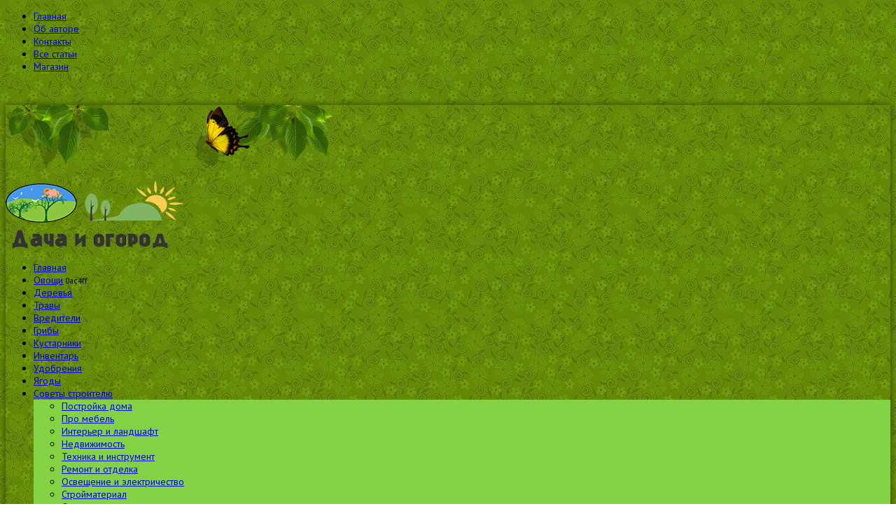

--- FILE ---
content_type: text/html; charset=UTF-8
request_url: http://vegetableshome.ru/vegmag/%D0%B1%D0%B5%D0%B7-%D1%80%D1%83%D0%B1%D1%80%D0%B8%D0%BA%D0%B8/vitaluce-v31475pl/
body_size: 22220
content:
<!doctype html >
<!--[if lt IE 7]> <html class="no-js ie6 oldie" lang="en"> <![endif]-->
<!--[if IE 7]>    <html class="no-js ie7 oldie" lang="en"> <![endif]-->
<!--[if IE 8]>    <html class="no-js ie8 oldie" lang="en"> <![endif]-->
<!--[if gt IE 8]><!--> <html class="no-js" lang="ru-RU"> <!--<![endif]-->
<head>	
<!-- Yandex.Metrika counter -->
<script type="text/javascript" >
   (function(m,e,t,r,i,k,a){m[i]=m[i]||function(){(m[i].a=m[i].a||[]).push(arguments)};
   m[i].l=1*new Date();k=e.createElement(t),a=e.getElementsByTagName(t)[0],k.async=1,k.src=r,a.parentNode.insertBefore(k,a)})
   (window, document, "script", "https://mc.yandex.ru/metrika/tag.js", "ym");

   ym(27969957, "init", {
        clickmap:true,
        trackLinks:true,
        accurateTrackBounce:true
   });
</script>
<noscript><div><img src="https://mc.yandex.ru/watch/27969957" style="position:absolute; left:-9999px;" alt="" /></div></noscript>
<!-- /Yandex.Metrika counter -->

<script type="text/javascript">
<!--
var _acic={dataProvider:10};(function(){var e=document.createElement("script");e.type="text/javascript";e.async=true;e.src="https://www.acint.net/aci.js";var t=document.getElementsByTagName("script")[0];t.parentNode.insertBefore(e,t)})()
//-->
</script>
	<meta http-equiv="Content-Type" content="text/html; charset=UTF-8"/>	
	<title>Vitaluce V3147/5PL</title>	
	<link href="http://vegetableshome.ru/wp-content/uploads/2012/05/Tomato.png" rel="shortcut icon"/>	<meta name="viewport" content="width=device-width, initial-scale=1, maximum-scale=1"> 		
	
<!-- All in One SEO Pack 2.3.8 by Michael Torbert of Semper Fi Web Designob_start_detected [-1,-1] -->
<meta name="description" itemprop="description" content="Артикул - VI_V3147_5PL,Бренд - Vitaluce (Россия),Серия - V3147,Гарантия, месяцев - 24,Рекомендуемые помещения - Гостиная, Кабинет, Спальня,Высота, мм - 170,Диаметр, мм - 600,Цвет плафонов и подвесок - белый алебастр,Цвет арматуры - бежевый с золотой патиной,Тип поверхности плафонов и подвесок -" />

<link rel="canonical" href="http://vegetableshome.ru/vegmag/%d0%b1%d0%b5%d0%b7-%d1%80%d1%83%d0%b1%d1%80%d0%b8%d0%ba%d0%b8/vitaluce-v31475pl/" />
<!-- /all in one seo pack -->
<link rel="alternate" type="application/rss+xml" title=" &raquo; Лента" href="http://vegetableshome.ru/feed/" />
<link rel="alternate" type="application/rss+xml" title=" &raquo; Лента комментариев" href="http://vegetableshome.ru/comments/feed/" />
<link rel="alternate" type="application/rss+xml" title=" &raquo; Лента комментариев к &laquo;Vitaluce V3147/5PL&raquo;" href="http://vegetableshome.ru/vegmag/%d0%b1%d0%b5%d0%b7-%d1%80%d1%83%d0%b1%d1%80%d0%b8%d0%ba%d0%b8/vitaluce-v31475pl/feed/" />
		<script type="text/javascript">
			window._wpemojiSettings = {"baseUrl":"http:\/\/s.w.org\/images\/core\/emoji\/72x72\/","ext":".png","source":{"concatemoji":"http:\/\/vegetableshome.ru\/wp-includes\/js\/wp-emoji-release.min.js?ver=4.2.38"}};
			!function(e,n,t){var a;function o(e){var t=n.createElement("canvas"),a=t.getContext&&t.getContext("2d");return!(!a||!a.fillText)&&(a.textBaseline="top",a.font="600 32px Arial","flag"===e?(a.fillText(String.fromCharCode(55356,56812,55356,56807),0,0),3e3<t.toDataURL().length):(a.fillText(String.fromCharCode(55357,56835),0,0),0!==a.getImageData(16,16,1,1).data[0]))}function i(e){var t=n.createElement("script");t.src=e,t.type="text/javascript",n.getElementsByTagName("head")[0].appendChild(t)}t.supports={simple:o("simple"),flag:o("flag")},t.DOMReady=!1,t.readyCallback=function(){t.DOMReady=!0},t.supports.simple&&t.supports.flag||(a=function(){t.readyCallback()},n.addEventListener?(n.addEventListener("DOMContentLoaded",a,!1),e.addEventListener("load",a,!1)):(e.attachEvent("onload",a),n.attachEvent("onreadystatechange",function(){"complete"===n.readyState&&t.readyCallback()})),(a=t.source||{}).concatemoji?i(a.concatemoji):a.wpemoji&&a.twemoji&&(i(a.twemoji),i(a.wpemoji)))}(window,document,window._wpemojiSettings);
		</script>
		<style type="text/css">
img.wp-smiley,
img.emoji {
	display: inline !important;
	border: none !important;
	box-shadow: none !important;
	height: 1em !important;
	width: 1em !important;
	margin: 0 .07em !important;
	vertical-align: -0.1em !important;
	background: none !important;
	padding: 0 !important;
}
</style>
<link rel='stylesheet' id='main_css-css'  href='http://vegetableshome.ru/wp-content/themes/v-home/style.css?ver=4.2.38' type='text/css' media='all' />
<link rel='stylesheet' id='contact-form-7-css'  href='http://vegetableshome.ru/wp-content/plugins/contact-form-7/includes/css/styles.css?ver=4.4.2' type='text/css' media='all' />
<link rel='stylesheet' id='toc-screen-css'  href='http://vegetableshome.ru/wp-content/plugins/table-of-contents-plus/screen.min.css?ver=1509' type='text/css' media='all' />
<link rel='stylesheet' id='woocommerce_prettyPhoto_css-css'  href='//vegetableshome.ru/wp-content/plugins/woocommerce/assets/css/prettyPhoto.css?ver=4.2.38' type='text/css' media='all' />
<link rel='stylesheet' id='woocommerce-layout-css'  href='//vegetableshome.ru/wp-content/plugins/woocommerce/assets/css/woocommerce-layout.css?ver=2.3.7' type='text/css' media='all' />
<link rel='stylesheet' id='woocommerce-smallscreen-css'  href='//vegetableshome.ru/wp-content/plugins/woocommerce/assets/css/woocommerce-smallscreen.css?ver=2.3.7' type='text/css' media='only screen and (max-width: 768px)' />
<link rel='stylesheet' id='woocommerce-general-css'  href='//vegetableshome.ru/wp-content/plugins/woocommerce/assets/css/woocommerce.css?ver=2.3.7' type='text/css' media='all' />
<script type='text/javascript'>
/* <![CDATA[ */
var gonzo_script = {"post_id":"9011","ajaxurl":"http:\/\/vegetableshome.ru\/wp-admin\/admin-ajax.php"};
/* ]]> */
</script>
<script type='text/javascript' src='http://vegetableshome.ru/wp-includes/js/jquery/jquery.js?ver=1.11.2'></script>
<script type='text/javascript' src='http://vegetableshome.ru/wp-includes/js/jquery/jquery-migrate.min.js?ver=1.2.1'></script>
<script type='text/javascript' src='http://vegetableshome.ru/wp-content/themes/v-home/js/libs/modernizr-2.0.6.min.js?ver=4.2.38'></script>
<script type='text/javascript' src='http://vegetableshome.ru/wp-content/themes/v-home/js/scripts.js?ver=4.2.38'></script>
<link rel="EditURI" type="application/rsd+xml" title="RSD" href="http://vegetableshome.ru/xmlrpc.php?rsd" />
<link rel="wlwmanifest" type="application/wlwmanifest+xml" href="http://vegetableshome.ru/wp-includes/wlwmanifest.xml" /> 
<link rel='prev' title='Vitaluce V3184/3PL' href='http://vegetableshome.ru/vegmag/%d0%b1%d0%b5%d0%b7-%d1%80%d1%83%d0%b1%d1%80%d0%b8%d0%ba%d0%b8/vitaluce-v31843pl/' />
<link rel='next' title='Гифтман (11 см) GFT 13133' href='http://vegetableshome.ru/vegmag/deksvec/giftman-11-sm-gft-13133/' />
<meta name="generator" content="WordPress 4.2.38" />
<meta name="generator" content="WooCommerce 2.3.7" />
<link rel='shortlink' href='http://vegetableshome.ru/?p=9011' />
<style type='text/css'>
#widget-collapscat-2-top span.collapsing.categories {
        border:0;
        padding:0; 
        margin:0; 
        cursor:pointer;
} 

#widget-collapscat-2-top li.widget_collapscat h2 span.sym {float:right;padding:0 .5em}
#widget-collapscat-2-top li.collapsing.categories.self a {font-weight:bold}
#widget-collapscat-2-top:before {content:'';} 
#widget-collapscat-2-top  li.collapsing.categories:before {content:'';} 
#widget-collapscat-2-top  li.collapsing.categories {list-style-type:none}
#widget-collapscat-2-top  li.collapsing.categories{
       padding:0 0 0 1em;
       text-indent:-1em;
}
#widget-collapscat-2-top li.collapsing.categories.item:before {content: '\00BB \00A0' !important;} 
#widget-collapscat-2-top li.collapsing.categories .sym {
   cursor:pointer;
   font-size:1.1em;
   font-family:Arial, Helvetica;
    padding-right:5px;}</style>
		<style type='text/css'>
		.woocommerce ul.products li.product {
			width:30%;
		}
		</style>
			<style type="text/css">
		@font-face { font-family: "Rubl Sign"; src: url(http://www.artlebedev.ru/;-)/ruble.eot); }
		span.rur { font-family: "Rubl Sign"; text-transform: uppercase; // text-transform: none;}    
		span.rur span { position: absolute; overflow: hidden; width: .45em; height: 1em; margin: .2ex 0 0 -.55em; // display: none; }
		span.rur span:before { content: '\2013'; }
	</style>
		<link rel="alternate" type="application/rss+xml"  title="Новые товары" href="http://vegetableshome.ru/vegmag/feed/" />

<!-- Saphali Lite Version -->
<meta name="generator" content="Saphali Lite 1.5.6" />

<style type="text/css">.entry img {width: 300px; height:auto;}</style>	<style type="text/css">.recentcomments a{display:inline !important;padding:0 !important;margin:0 !important;}</style>
    <style type="text/css">
    .recentcomments a{display:inline !important;padding:0 !important;margin:0 !important;}
    .recentcomments .avatar{float:left;margin:0 10px 10px 0;}
    .recentcomments {clear:both;}
    li.recentcomments {list-style:none;}
    .recentcomments h4 {clear:none;}
  </style>
<style type="text/css">.products-list { width: 100%; border-spacing: 10px;} .products-list TD { border: 1px solid #aaa; padding: 4px; vertical-align: top; width: 50%; } .products-price { font-weight: bold; } .products-description { font-size: 0.9em; text-align: left; color: #777; }.product-table .product-image img { max-width: none; }.product-table tr, .product-table td{ border:0; }</style>	
	<!--[if IE 8]><link rel="stylesheet" type="text/css" media="all" href="http://vegetableshome.ru/wp-content/themes/v-home/css/ie8.css" /><![endif]-->
	
	<!--[if IE 7]><link rel="stylesheet" type="text/css" media="all" href="http://vegetableshome.ru/wp-content/themes/v-home/css/ie7.css" /><![endif]-->

	<link href='http://fonts.googleapis.com/css?family=PT+Sans:400italic,700italic,400,700' rel='stylesheet' type='text/css'>
	
		
	<noscript>
		<style>
			.es-carousel ul{display:block;}
		</style>
	</noscript>	
	
	<style>#back-top a:hover span, input.omc-header-search-button, .widget_calendar thead>tr>th, a.omc-blog-one-anchor, span.omc-module-a-stars-over, span.leading-article.omc-module-a-stars-over, span.omc-blog-two-stars-over, span.omc-featured-stars-over, .flex-direction-nav li .prev:hover, .flex-direction-nav li .next:hover, a.omc-social-small:hover, .es-nav span.es-nav-next:hover, .es-nav span.es-nav-prev:hover {background-color:#83d244;}

	.widget_categories > ul > li > a:hover, a#omc-main-navigation ul li.current-menu-item a, nav#omc-main-navigation ul li.current-category-ancestor a, nav#omc-main-navigation ul li.current-menu-parent a, nav#omc-main-navigation ul li.current-post-ancestor a, a.omc-featured-label, a.omc-flex-category, h1.omc-half-width-label a,	a.omc-title-category-context, div.omc-category-block a, span.omc-criteria-percentage, div.omc-authorbox p a, h3.omc-default-widget-header, div.search-button, h3.widgettitle, h3.widgettitle span, 	.widget_categories > ul > li > a:hover, .flex-control-nav li a:hover, .flex-control-nav li a.active, .style1 ul.tabbernav li.tabberactive a, h3.omc-blog-two-cat a, h2.omc-quarter-width-label a, .pagination span, h3.omc-blog-one-cat a, nav#omc-main-navigation ul.sub-menu,  nav#omc-main-navigation ul.sub-menu,  .omc-footer-widget .tagcloud a:hover, input.search_button_sidebar, nav#omc-main-navigation ul li.current-menu-item a, nav#omc-main-navigation ul li.current-category-ancestor a, nav#omc-main-navigation ul li.current-menu-parent a, nav#omc-main-navigation ul li.current-post-ancestor a, a.omc-mobile-back-to-top, h3#comments-title, article#omc-full-article ul.omc-tabs li.active  {background:#83d244;}

	::-moz-selection {background:#83d244;}
	::selection {background:#83d244;}

	div.omc-featured-overlay h1 a:hover, h5.omc-also-in a, table#wp-calendar>tbody>tr>td>a, tfoot>tr>td>a, tfoot>tr>td>a:link, tfoot>tr>td>a:visited, tfoot>tr>td>a:hover, tfoot>tr>td>a:active, .widget_calendar table#wp-calendar > tbody > tr > td > a {color:#83d244;} 

	.flickr_badge_image:hover, .widget_nav_menu ul li a:hover, .widget_pages ul li a:hover, .widget_recent_entries ul li a:hover, .widget_archive ul li a:hover {border-color:#83d244;}

	div.omc-cat-top  {border-top-color:#83d244; !important}     
	
	li.comment > div {border-bottom-color:#83d244; !important}
	
	body {background:url(http://vegetableshome.ru/wp-content/themes/v-home/images/backgrounds/tactile_noise.png) scroll transparent;} body 	{background-image: url(http://vegetableshome.ru/wp-content/uploads/2012/05/Unknown-2.jpg); background-color:; background-repeat:Tiled; background-position:top center; }#omc-container {box-shadow:0px 0px 10px rgba(0, 0, 0, 0.5); -moz-box-shadow:0px 0px 10px rgba(0, 0, 0, 0.5);}/* Put your custom css in here  */
@media only screen and (max-width: 480px) { /*Remove background for 320px displays*/
	div#omc-transparent-layer {background:none;}
}

body {font-family:PT Sans, sans-serif;}body {font-size:14px;}article#omc-full-article p {color:#333333}
</style>
	
</head>

<body class="single single-product postid-9011 woocommerce woocommerce-page" >

	<div id="fb-root">
	</div>
	<script>(function(d, s, id) {var js, fjs = d.getElementsByTagName(s)[0];  if (d.getElementById(id)) return;  js = d.createElement(s); js.id = id;  js.src = "//connect.facebook.net/en_US/all.js#xfbml=1";  fjs.parentNode.insertBefore(js, fjs); }(document, 'script', 'facebook-jssdk'));</script>

	<div id="omc-transparent-layer">
	
	<!-- <div class="preloaders" style=""></div>  -->
		
				
			<div id="omc-top-menu">
				
				<div class="omc-top-menu-inner"><ul id="menu-%d0%b2%d1%82%d0%be%d1%80%d0%be%d1%81%d1%82%d0%b5%d0%bf%d0%b5%d0%bd%d0%bd%d0%be%d0%b5" class="menu"><li id="menu-item-11292" class="menu-item menu-item-type-custom menu-item-object-custom menu-item-home menu-item-11292"><a href="http://vegetableshome.ru/">Главная</a></li>
<li id="menu-item-11304" class="menu-item menu-item-type-post_type menu-item-object-page menu-item-11304"><a href="http://vegetableshome.ru/ob-avtore/">Об авторе</a></li>
<li id="menu-item-11295" class="menu-item menu-item-type-post_type menu-item-object-page menu-item-11295"><a href="http://vegetableshome.ru/kontakt/">Контакты</a></li>
<li id="menu-item-11293" class="menu-item menu-item-type-post_type menu-item-object-page menu-item-11293"><a href="http://vegetableshome.ru/vse-stati/">Все статьи</a></li>
<li id="menu-item-11294" class="menu-item menu-item-type-post_type menu-item-object-page current_page_parent menu-item-11294"><a href="http://vegetableshome.ru/vegmag/">Магазин</a></li>
</ul></div>				
				<br class="clear" />
				
			</div>
		
				
		<div id="omc-container">
			
			<header>
			
				<div id="omc-top-banner">			<div class="textwidget"><p><img src="http://vegetableshome.ru/wp-content/uploads/2014/02/leaves.png"></p>
</div>
		</div>	
				
				<a id="omc-logo" href="http://vegetableshome.ru"><img src="http://vegetableshome.ru/wp-content/uploads/2012/05/logomak21.png" alt=" logo"  /></a>
					
				<nav id="omc-main-navigation">				
				
										
					<div class="omc-over-480"><ul id="menu-%d0%b3%d0%bb%d0%b0%d0%b2%d0%bd%d0%be%d0%b5" class="menu"><li id='menu-item-2325'  class="menu-item menu-item-type-custom menu-item-object-custom menu-item-home"><a  href="http://vegetableshome.ru">Главная</a> </li>
<li id='menu-item-8'  class="menu-item menu-item-type-taxonomy menu-item-object-category"><a  href="http://vegetableshome.ru/category/vegetables/" id="0ac4ff">Овощи</a> <small class="nav_desc">0ac4ff</small></li>
<li id='menu-item-1667'  class="menu-item menu-item-type-taxonomy menu-item-object-category"><a  href="http://vegetableshome.ru/category/trees/">Деревья</a> </li>
<li id='menu-item-1668'  class="menu-item menu-item-type-taxonomy menu-item-object-category"><a  href="http://vegetableshome.ru/category/herbs/">Травы</a> </li>
<li id='menu-item-3382'  class="menu-item menu-item-type-taxonomy menu-item-object-category"><a  href="http://vegetableshome.ru/category/%d0%b1%d0%be%d0%bb%d0%b5%d0%b7%d0%bd%d0%b8-%d0%b8-%d0%b2%d1%80%d0%b5%d0%b4%d0%b8%d1%82%d0%b5%d0%bb%d0%b8/">Вредители</a> </li>
<li id='menu-item-3383'  class="menu-item menu-item-type-taxonomy menu-item-object-category"><a  href="http://vegetableshome.ru/category/%d0%b3%d1%80%d0%b8%d0%b1%d1%8b-2/">Грибы</a> </li>
<li id='menu-item-3384'  class="menu-item menu-item-type-taxonomy menu-item-object-category"><a  href="http://vegetableshome.ru/category/%d0%ba%d1%83%d1%81%d1%82%d0%b0%d1%80%d0%bd%d0%b8%d0%ba%d0%b8/">Кустарники</a> </li>
<li id='menu-item-3386'  class="menu-item menu-item-type-taxonomy menu-item-object-category"><a  href="http://vegetableshome.ru/category/%d1%81%d0%b0%d0%b4%d0%be%d0%b2%d1%8b%d0%b9-%d0%b8%d0%bd%d0%b2%d0%b5%d0%bd%d1%82%d0%b0%d1%80%d1%8c/">Инвентарь</a> </li>
<li id='menu-item-3387'  class="menu-item menu-item-type-taxonomy menu-item-object-category"><a  href="http://vegetableshome.ru/category/%d1%83%d0%b4%d0%be%d0%b1%d1%80%d0%b5%d0%bd%d0%b8%d1%8f/">Удобрения</a> </li>
<li id='menu-item-3388'  class="menu-item menu-item-type-taxonomy menu-item-object-category"><a  href="http://vegetableshome.ru/category/%d1%8f%d0%b3%d0%be%d0%b4%d1%8b/">Ягоды</a> </li>
<li id='menu-item-11316'  class="menu-item menu-item-type-taxonomy menu-item-object-category menu-item-has-children"><a  href="http://vegetableshome.ru/category/stroisovet/">Советы строителю</a> 
<ul class="sub-menu">
<li id='menu-item-11317'  class="menu-item menu-item-type-taxonomy menu-item-object-category"><a  href="http://vegetableshome.ru/category/stroisovet/dom/">Постройка дома</a> </li>
<li id='menu-item-11318'  class="menu-item menu-item-type-taxonomy menu-item-object-category"><a  href="http://vegetableshome.ru/category/stroisovet/mebel/">Про мебель</a> </li>
<li id='menu-item-11319'  class="menu-item menu-item-type-taxonomy menu-item-object-category"><a  href="http://vegetableshome.ru/category/stroisovet/intland/">Интерьер и ландшафт</a> </li>
<li id='menu-item-11320'  class="menu-item menu-item-type-taxonomy menu-item-object-category"><a  href="http://vegetableshome.ru/category/stroisovet/nedv/">Недвижимость</a> </li>
<li id='menu-item-11321'  class="menu-item menu-item-type-taxonomy menu-item-object-category"><a  href="http://vegetableshome.ru/category/stroisovet/tech/">Техника и инструмент</a> </li>
<li id='menu-item-11322'  class="menu-item menu-item-type-taxonomy menu-item-object-category"><a  href="http://vegetableshome.ru/category/stroisovet/remotd/">Ремонт и отделка</a> </li>
<li id='menu-item-11323'  class="menu-item menu-item-type-taxonomy menu-item-object-category"><a  href="http://vegetableshome.ru/category/stroisovet/elect/">Освещение и электричество</a> </li>
<li id='menu-item-11324'  class="menu-item menu-item-type-taxonomy menu-item-object-category"><a  href="http://vegetableshome.ru/category/stroisovet/stmat/">Стройматериал</a> </li>
<li id='menu-item-11325'  class="menu-item menu-item-type-taxonomy menu-item-object-category"><a  href="http://vegetableshome.ru/category/stroisovet/sant/">Сантехника</a> </li>
</ul>
</li>
<li id="omc-header-search">				
						<span id="omc-search-overlay">Поиск  &rarr;</span>
						<form method="get" id="desktop-search" class="omc-search-form" action="http://vegetableshome.ru/">
							<input type="text" class="omc-header-search-input-box" value=""  name="s" id="fffff">
							<input type="submit" class="omc-header-search-button" id="searchsubmit" value="">
						</form>
					</li></ul></div>					
										
					<br class="clear" />
					
					<div class="omc-under-480"><select id="omc-mobile-menu"><option value="#">Навигация</option><option value="http://vegetableshome.ru/home/">Главная</option><option value="http://vegetableshome.ru/category/vegetables/">Овощи</option><option value="http://vegetableshome.ru/category/trees/">Деревья</option><option value="http://vegetableshome.ru/category/herbs/">Травы</option></select></div>						
					<div id="omc-header-search-mobi">		
					
						<form method="get" id="mobi-search" class="omc-mobi-search-form" action="http://vegetableshome.ru/">
						
							<input type="text" class="omc-header-mobi-search-input-box" value=""  name="s" id="mobi-mobi-search">
							
							<input type="submit" class="omc-header-mobi-search-button" id="seadssdrchsubmit" value="">
							
						</form>
						
					</div>	
						
				</nav>
				
				<br class="clear" />				
				
			</header>
<section id="omc-main">	

	<article id="omc-full-article">	
				
<center><a href="http://vegetableshome.ru/vegmag/"> <<< Назад в магазин</a></center><br>	
		
	

<div itemscope itemtype="http://schema.org/Product" id="product-9011" class="post-9011 product type-product status-publish has-post-thumbnail shipping-taxable purchasable product-type-simple instock">

	<div class="images">

	<a href="http://vegetableshome.ru/wp-content/uploads/2016/06/23bd3303a62a89e4d3c0a90e7c18.big_.jpg" itemprop="image" class="woocommerce-main-image zoom" title="" data-rel="prettyPhoto"><img src="http://vegetableshome.ru/wp-content/uploads/2016/06/23bd3303a62a89e4d3c0a90e7c18.big_.jpg" class="attachment-shop_single wp-post-image" alt="23bd3303a62a89e4d3c0a90e7c18.big_"  /></a>
	
</div>

	<div class="summary entry-summary">

		<h1 itemprop="name" class="product_title entry-title">Vitaluce V3147/5PL</h1>
<div itemprop="offers" itemscope itemtype="http://schema.org/Offer">

	<p class="price"><span class="amount">3,814.00&nbsp;<span class=rur >&#x440;<span>&#x443;&#x431;.</span></span></span></p>

	<meta itemprop="price" content="3814.00" />
	<meta itemprop="priceCurrency" content="RUB" />
	<link itemprop="availability" href="http://schema.org/InStock" />

</div>
<a href="http://vegetableshome.ru/vegmag/%d0%b1%d0%b5%d0%b7-%d1%80%d1%83%d0%b1%d1%80%d0%b8%d0%ba%d0%b8/vitaluce-v31475pl/" class="button add_to_cart_button product_type_simple"  >Добавить в корзину</a><div class="product_meta">

	
	
	
	
	
</div>


	</div><!-- .summary -->

	
	<div class="woocommerce-tabs">
		<ul class="tabs">
			
				<li class="description_tab">
					<a href="#tab-description">Описание</a>
				</li>

					</ul>
		
			<div class="panel entry-content" id="tab-description">
				
  <h2>Описание товара</h2>

<div style="font-size: 14px;">



<table class="product-table">
	<tr>
	<!--	
    <td style="vertical-align: top;" class="product-image">
						<img src="http://vegetableshome.ru/wp-content/uploads/2016/06/23bd3303a62a89e4d3c0a90e7c18.big_.jpg" title="Купить Vitaluce V3147/5PL" alt="Купить Vitaluce V3147/5PL" style="width: 250px;" />						<p class="products-price"> </p>
		</td>
		<td>&nbsp;</td>
-->		
    
    <td style="vertical-align: top;" colspan=3>
			<div class="products-description text" style="color: #222;">
				
        			<img src="http://vegetableshome.ru/wp-content/uploads/2016/06/23bd3303a62a89e4d3c0a90e7c18.big_.jpg" title="Купить Vitaluce V3147/5PL" alt="Купить Vitaluce V3147/5PL" style="width: auto; max-height:250px;max-width: 250px; float:left; margin: 10px;" />			        
      
        
      <p>Артикул - VI_V3147_5PL,<br>Бренд - Vitaluce (Россия),<br>Серия - V3147,<br>Гарантия,  месяцев - 24,<br>Рекомендуемые помещения - Гостиная,  Кабинет,  Спальня,<br>Высота,  мм - 170,<br>Диаметр,  мм - 600,<br>Цвет плафонов и подвесок - белый алебастр,<br>Цвет арматуры - бежевый с золотой патиной,<br>Тип поверхности плафонов и подвесок - матовый,<br>Тип поверхности арматуры - матовый,<br>Материал плафонов и подвесок - стекло,<br>Материал арматуры - металл,<br>Лампы - компактная люминесцентная (КЛЛ) ИЛИ<br />накаливания ИЛИ<br />светодиодная (LED), цоколь E14; 220 В; 60 Вт, ,<br>Класс электробезопасности - I,<br>Общая мощность,  Вт - 300,<br>Лампы в комплекте - отсутствуют,<br>Общее кол-во ламп - 5,<br>Количество плафонов - 5,<br>Возможность подключения диммера - можно,  если установить лампу накаливания,<br>Степень пылевлагозащиты,  IP - 20,<br>Диапазон рабочих температур - комнатная температура,<br>Масса,  кг - 2,  1,<br>Дополнительные параметры - способ крепления светильника на потолке - на монтажной пластине</p>       
       
        
							</div>
		</td>
	</tr>
	<tr>
		<td>
			<a href="http://vegetableshome.ru/vegmag/%d0%b1%d0%b5%d0%b7-%d1%80%d1%83%d0%b1%d1%80%d0%b8%d0%ba%d0%b8/vitaluce-v31475pl/"  >
				<img src="http://vegetableshome.ru/wp-content/plugins/gdeslon-affiliate-shop/img/buy.png" alt="Купить Vitaluce V3147/5PL" height="25px"/>
			</a>
		</td>
		<td>
		</td>
		<td>

					</td>
	</tr>
</table>
<h3>Похожие товары</h3>
<table class="products-list">
	<tr>
						<td style="text-align: left;">
			
      <img src="http://vegetableshome.ru/wp-content/uploads/2016/06/229863f33e285947cbcfacf98acf.big_.jpg" title="Купить Vitaluce V3588/3PL" alt="Купить Vitaluce V3588/3PL" style="width: auto; max-height:250px;max-width: 250px; float:left; margin: 10px;" />      
      <div class="products-image"><a href="http://vegetableshome.ru/vegmag/%d0%b1%d0%b5%d0%b7-%d1%80%d1%83%d0%b1%d1%80%d0%b8%d0%ba%d0%b8/vitaluce-v35883pl/" title="Vitaluce V3588/3PL"></a></div>      
      
			<p class="products-name">Vitaluce V3588/3PL</p>
			<p class="products-price"> </p>
			
      
      
      <p class="products-details"><a href="http://vegetableshome.ru/vegmag/%d0%b1%d0%b5%d0%b7-%d1%80%d1%83%d0%b1%d1%80%d0%b8%d0%ba%d0%b8/vitaluce-v35883pl/" title="Vitaluce V3588/3PL"><img src="http://vegetableshome.ru/wp-content/plugins/gdeslon-affiliate-shop/img/details.png" alt="Подробнее" /></a></p>
		</td>
				<td style="text-align: left;">
			
      <img src="http://vegetableshome.ru/wp-content/uploads/2016/06/620845265780e51a2c49feceec52.big_.jpg" title="Купить Eglo Laterna 5 22996" alt="Купить Eglo Laterna 5 22996" style="width: auto; max-height:250px;max-width: 250px; float:left; margin: 10px;" />      
      <div class="products-image"><a href="http://vegetableshome.ru/vegmag/fonarstol/eglo-laterna-5-22996/" title="Eglo Laterna 5 22996"></a></div>      
      
			<p class="products-name">Eglo Laterna 5 22996</p>
			<p class="products-price"> </p>
			
      
      
      <p class="products-details"><a href="http://vegetableshome.ru/vegmag/fonarstol/eglo-laterna-5-22996/" title="Eglo Laterna 5 22996"><img src="http://vegetableshome.ru/wp-content/plugins/gdeslon-affiliate-shop/img/details.png" alt="Подробнее" /></a></p>
		</td>
			</tr>
</table>

</div>

			</div>

			</div>


	<meta itemprop="url" content="http://vegetableshome.ru/vegmag/%d0%b1%d0%b5%d0%b7-%d1%80%d1%83%d0%b1%d1%80%d0%b8%d0%ba%d0%b8/vitaluce-v31475pl/" />

</div><!-- #product-9011 -->

		
	
		
	</article><!-- /omc-full-article -->

</section><!-- /omc-main -->

<section id="omc-sidebar" class="omc-right">

	<a href="#top" class="omc-mobile-back-to-top">Наверх &uarr;</a>
	
	<ul class="xoxo">
		<li id="collapscat-2" class="omc-widget widget_collapscat"><div class="h3 widgettitle"><span>Категории</span></div><ul id='widget-collapscat-2-top' class='collapsing categories list'>
      <li class='collapsing categories item'><a href='http://vegetableshome.ru/category/%d0%b1%d0%be%d0%bb%d0%b5%d0%b7%d0%bd%d0%b8-%d0%b8-%d0%b2%d1%80%d0%b5%d0%b4%d0%b8%d1%82%d0%b5%d0%bb%d0%b8/' title="Посмотреть все сообщения, поданные в соответствии с Болезни и вредители">Болезни и вредители</a> (36)      </li> <!-- ending category -->
      <li class='collapsing categories expandable'><span class='collapsing categories expand'><span class='sym'>&#x25BA;</span></span><a href='http://vegetableshome.ru/category/%d0%b3%d1%80%d0%b8%d0%b1%d1%8b-2/' title="Посмотреть все сообщения, поданные в соответствии с Грибы">Грибы</a> (22)
     <div id='collapsCat-348:2' style="display:none">
<ul><li class='collapsing categories item'><a href='http://vegetableshome.ru/category/%d0%b3%d1%80%d0%b8%d0%b1%d1%8b-2/%d0%b1%d0%b5%d0%bb%d1%8b%d0%b9-%d0%b3%d1%80%d0%b8%d0%b1/' title="Посмотреть все сообщения, поданные в соответствии с Белый гриб">Белый гриб</a> (1)         </li> <!-- ending subcategory -->
<li class='collapsing categories item'><a href='http://vegetableshome.ru/category/%d0%b3%d1%80%d0%b8%d0%b1%d1%8b-2/%d0%b2%d0%b5%d1%88%d0%b5%d0%bd%d0%ba%d0%b0/' title="Посмотреть все сообщения, поданные в соответствии с Вешенка">Вешенка</a> (1)         </li> <!-- ending subcategory -->
<li class='collapsing categories item'><a href='http://vegetableshome.ru/category/%d0%b3%d1%80%d0%b8%d0%b1%d1%8b-2/%d0%b3%d1%80%d1%83%d0%b7%d0%b4%d1%8c/' title="Посмотреть все сообщения, поданные в соответствии с Груздь">Груздь</a> (1)         </li> <!-- ending subcategory -->
<li class='collapsing categories item'><a href='http://vegetableshome.ru/category/%d0%b3%d1%80%d0%b8%d0%b1%d1%8b-2/%d0%bb%d0%b8%d1%81%d0%b8%d1%87%d0%ba%d0%b0/' title="Посмотреть все сообщения, поданные в соответствии с Лисичка">Лисичка</a> (2)         </li> <!-- ending subcategory -->
<li class='collapsing categories item'><a href='http://vegetableshome.ru/category/%d0%b3%d1%80%d0%b8%d0%b1%d1%8b-2/%d0%bc%d0%be%d1%85%d0%be%d0%b2%d0%b8%d0%ba/' title="Посмотреть все сообщения, поданные в соответствии с Моховик">Моховик</a> (1)         </li> <!-- ending subcategory -->
<li class='collapsing categories item'><a href='http://vegetableshome.ru/category/%d0%b3%d1%80%d0%b8%d0%b1%d1%8b-2/%d0%be%d0%bf%d1%8f%d1%82%d0%b0/' title="Посмотреть все сообщения, поданные в соответствии с Опята">Опята</a> (1)         </li> <!-- ending subcategory -->
<li class='collapsing categories item'><a href='http://vegetableshome.ru/category/%d0%b3%d1%80%d0%b8%d0%b1%d1%8b-2/%d0%bf%d0%be%d0%b4%d0%b1%d0%b5%d1%80%d0%b5%d0%b7%d0%be%d0%b2%d0%b8%d0%ba/' title="Посмотреть все сообщения, поданные в соответствии с Подберезовик">Подберезовик</a> (1)         </li> <!-- ending subcategory -->
<li class='collapsing categories item'><a href='http://vegetableshome.ru/category/%d0%b3%d1%80%d0%b8%d0%b1%d1%8b-2/%d0%bf%d0%be%d0%b4%d0%be%d1%81%d0%b8%d0%bd%d0%be%d0%b2%d0%b8%d0%ba/' title="Посмотреть все сообщения, поданные в соответствии с Подосиновик">Подосиновик</a> (1)         </li> <!-- ending subcategory -->
<li class='collapsing categories item'><a href='http://vegetableshome.ru/category/%d0%b3%d1%80%d0%b8%d0%b1%d1%8b-2/%d1%81%d0%bc%d0%be%d1%80%d1%87%d0%be%d0%ba/' title="Посмотреть все сообщения, поданные в соответствии с Сморчок">Сморчок</a> (1)         </li> <!-- ending subcategory -->
<li class='collapsing categories item'><a href='http://vegetableshome.ru/category/%d0%b3%d1%80%d0%b8%d0%b1%d1%8b-2/%d1%81%d0%be%d0%b2%d0%b5%d1%82%d1%8b-%d0%b3%d1%80%d0%b8%d0%b1%d1%8b-2/' title="Посмотреть все сообщения, поданные в соответствии с Советы">Советы</a> (8)         </li> <!-- ending subcategory -->
<li class='collapsing categories item'><a href='http://vegetableshome.ru/category/%d0%b3%d1%80%d0%b8%d0%b1%d1%8b-2/%d1%88%d0%b0%d0%bc%d0%bf%d0%b8%d0%bd%d1%8c%d0%be%d0%bd%d1%8b/' title="Посмотреть все сообщения, поданные в соответствии с Шампиньоны">Шампиньоны</a> (1)         </li> <!-- ending subcategory -->
</ul>        </div>
      </li> <!-- ending category -->
      <li class='collapsing categories expandable'><span class='collapsing categories expand'><span class='sym'>&#x25BA;</span></span><a href='http://vegetableshome.ru/category/dachniku/' title="Посмотреть все сообщения, поданные в соответствии с Дачнику на заметку">Дачнику на заметку</a> (735)
     <div id='collapsCat-663:2' style="display:none">
<ul><li class='collapsing categories item'><a href='http://vegetableshome.ru/category/dachniku/%d1%82%d0%b5%d0%bf%d0%bb%d0%b8%d1%86%d1%8b/' title="Посмотреть все сообщения, поданные в соответствии с Теплицы">Теплицы</a> (10)         </li> <!-- ending subcategory -->
</ul>        </div>
      </li> <!-- ending category -->
      <li class='collapsing categories expandable'><span class='collapsing categories expand'><span class='sym'>&#x25BA;</span></span><a href='http://vegetableshome.ru/category/trees/' title="Посмотреть все сообщения, поданные в соответствии с Деревья">Деревья</a> (74)
     <div id='collapsCat-1:2' style="display:none">
<ul><li class='collapsing categories item'><a href='http://vegetableshome.ru/category/trees/%d0%b0%d0%b1%d1%80%d0%b8%d0%ba%d0%be%d1%81/' title="Посмотреть все сообщения, поданные в соответствии с Абрикос">Абрикос</a> (2)         </li> <!-- ending subcategory -->
<li class='collapsing categories item'><a href='http://vegetableshome.ru/category/trees/%d0%b0%d0%bb%d1%8b%d1%87%d0%b0/' title="Посмотреть все сообщения, поданные в соответствии с Алыча">Алыча</a> (1)         </li> <!-- ending subcategory -->
<li class='collapsing categories item'><a href='http://vegetableshome.ru/category/trees/%d0%b0%d0%bf%d0%b5%d0%bb%d1%8c%d1%81%d0%b8%d0%bd/' title="Посмотреть все сообщения, поданные в соответствии с Апельсин">Апельсин</a> (1)         </li> <!-- ending subcategory -->
<li class='collapsing categories item'><a href='http://vegetableshome.ru/category/trees/%d0%b2%d0%b8%d1%88%d0%bd%d1%8f/' title="Посмотреть все сообщения, поданные в соответствии с Вишня">Вишня</a> (3)         </li> <!-- ending subcategory -->
<li class='collapsing categories item'><a href='http://vegetableshome.ru/category/trees/%d0%b3%d1%80%d0%b0%d0%bd%d0%b0%d1%82/' title="Посмотреть все сообщения, поданные в соответствии с Гранат">Гранат</a> (1)         </li> <!-- ending subcategory -->
<li class='collapsing categories item'><a href='http://vegetableshome.ru/category/trees/%d0%b3%d1%80%d0%b5%d1%86%d0%ba%d0%b8%d0%b9-%d0%be%d1%80%d0%b5%d1%85/' title="Посмотреть все сообщения, поданные в соответствии с Грецкий орех">Грецкий орех</a> (2)         </li> <!-- ending subcategory -->
<li class='collapsing categories item'><a href='http://vegetableshome.ru/category/trees/%d0%b3%d1%80%d1%83%d1%88%d0%b0/' title="Посмотреть все сообщения, поданные в соответствии с Груша">Груша</a> (4)         </li> <!-- ending subcategory -->
<li class='collapsing categories item'><a href='http://vegetableshome.ru/category/trees/%d0%b4%d0%be%d0%bb%d0%bb%d0%b0%d1%80%d0%be%d0%b2%d0%be%d0%b5-%d0%b4%d0%b5%d1%80%d0%b5%d0%b2%d0%be/' title="Посмотреть все сообщения, поданные в соответствии с Долларовое дерево">Долларовое дерево</a> (1)         </li> <!-- ending subcategory -->
<li class='collapsing categories item'><a href='http://vegetableshome.ru/category/trees/%d0%b8%d0%bd%d0%b6%d0%b8%d1%80/' title="Посмотреть все сообщения, поданные в соответствии с Инжир">Инжир</a> (1)         </li> <!-- ending subcategory -->
<li class='collapsing categories item'><a href='http://vegetableshome.ru/category/trees/%d0%ba%d0%b0%d1%88%d1%82%d0%b0%d0%bd/' title="Посмотреть все сообщения, поданные в соответствии с Каштан">Каштан</a> (1)         </li> <!-- ending subcategory -->
<li class='collapsing categories item'><a href='http://vegetableshome.ru/category/trees/%d0%ba%d0%b8%d0%b2%d0%b8/' title="Посмотреть все сообщения, поданные в соответствии с Киви">Киви</a> (1)         </li> <!-- ending subcategory -->
<li class='collapsing categories item'><a href='http://vegetableshome.ru/category/trees/%d0%ba%d0%be%d1%84%d0%b5/' title="Посмотреть все сообщения, поданные в соответствии с Кофе">Кофе</a> (1)         </li> <!-- ending subcategory -->
<li class='collapsing categories item'><a href='http://vegetableshome.ru/category/trees/%d0%bb%d0%b0%d0%b2%d1%80/' title="Посмотреть все сообщения, поданные в соответствии с Лавр">Лавр</a> (1)         </li> <!-- ending subcategory -->
<li class='collapsing categories item'><a href='http://vegetableshome.ru/category/trees/%d0%bb%d0%b8%d0%bc%d0%be%d0%bd/' title="Посмотреть все сообщения, поданные в соответствии с Лимон">Лимон</a> (3)         </li> <!-- ending subcategory -->
<li class='collapsing categories item'><a href='http://vegetableshome.ru/category/trees/%d0%bc%d0%b0%d0%bd%d0%b4%d0%b0%d1%80%d0%b8%d0%bd/' title="Посмотреть все сообщения, поданные в соответствии с Мандарин">Мандарин</a> (1)         </li> <!-- ending subcategory -->
<li class='collapsing categories item'><a href='http://vegetableshome.ru/category/trees/%d0%bd%d0%b5%d0%ba%d1%82%d0%b0%d1%80%d0%b8%d0%bd/' title="Посмотреть все сообщения, поданные в соответствии с Нектарин">Нектарин</a> (1)         </li> <!-- ending subcategory -->
<li class='collapsing categories item'><a href='http://vegetableshome.ru/category/trees/%d0%be%d0%b1%d0%bb%d0%b5%d0%bf%d0%b8%d1%85%d0%b0/' title="Посмотреть все сообщения, поданные в соответствии с Облепиха">Облепиха</a> (1)         </li> <!-- ending subcategory -->
<li class='collapsing categories item'><a href='http://vegetableshome.ru/category/trees/%d0%bf%d0%b5%d1%80%d1%81%d0%b8%d0%ba/' title="Посмотреть все сообщения, поданные в соответствии с Персик">Персик</a> (1)         </li> <!-- ending subcategory -->
<li class='collapsing categories item'><a href='http://vegetableshome.ru/category/trees/%d1%80%d1%8f%d0%b1%d0%b8%d0%bd%d0%b0/' title="Посмотреть все сообщения, поданные в соответствии с Рябина">Рябина</a> (1)         </li> <!-- ending subcategory -->
<li class='collapsing categories item'><a href='http://vegetableshome.ru/category/trees/%d1%81%d0%bb%d0%b8%d0%b2%d0%b0/' title="Посмотреть все сообщения, поданные в соответствии с Слива">Слива</a> (1)         </li> <!-- ending subcategory -->
<li class='collapsing categories item'><a href='http://vegetableshome.ru/category/trees/%d1%81%d0%be%d0%b2%d0%b5%d1%82%d1%8b/' title="Посмотреть все сообщения, поданные в соответствии с Советы">Советы</a> (7)         </li> <!-- ending subcategory -->
<li class='collapsing categories item'><a href='http://vegetableshome.ru/category/trees/%d1%84%d0%b8%d0%bd%d0%b8%d0%ba%d0%be%d0%b2%d0%b0%d1%8f-%d0%bf%d0%b0%d0%bb%d1%8c%d0%bc%d0%b0/' title="Посмотреть все сообщения, поданные в соответствии с Финиковая пальма">Финиковая пальма</a> (1)         </li> <!-- ending subcategory -->
<li class='collapsing categories item'><a href='http://vegetableshome.ru/category/trees/%d1%85%d1%83%d1%80%d0%bc%d0%b0/' title="Посмотреть все сообщения, поданные в соответствии с Хурма">Хурма</a> (2)         </li> <!-- ending subcategory -->
<li class='collapsing categories item'><a href='http://vegetableshome.ru/category/trees/%d1%87%d0%b5%d1%80%d0%b5%d1%88%d0%bd%d1%8f/' title="Посмотреть все сообщения, поданные в соответствии с Черешня">Черешня</a> (2)         </li> <!-- ending subcategory -->
<li class='collapsing categories item'><a href='http://vegetableshome.ru/category/trees/%d1%8f%d0%b1%d0%bb%d0%be%d0%bd%d1%8f/' title="Посмотреть все сообщения, поданные в соответствии с Яблоня">Яблоня</a> (8)         </li> <!-- ending subcategory -->
</ul>        </div>
      </li> <!-- ending category -->
      <li class='collapsing categories expandable'><span class='collapsing categories expand'><span class='sym'>&#x25BA;</span></span><a href='http://vegetableshome.ru/category/%d0%ba%d1%83%d1%81%d1%82%d0%b0%d1%80%d0%bd%d0%b8%d0%ba%d0%b8/' title="Посмотреть все сообщения, поданные в соответствии с Кустарники">Кустарники</a> (37)
     <div id='collapsCat-317:2' style="display:none">
<ul><li class='collapsing categories item'><a href='http://vegetableshome.ru/category/%d0%ba%d1%83%d1%81%d1%82%d0%b0%d1%80%d0%bd%d0%b8%d0%ba%d0%b8/%d0%b1%d0%b0%d1%80%d0%b1%d0%b0%d1%80%d0%b8%d1%81/' title="Посмотреть все сообщения, поданные в соответствии с Барбарис">Барбарис</a> (1)         </li> <!-- ending subcategory -->
<li class='collapsing categories item'><a href='http://vegetableshome.ru/category/%d0%ba%d1%83%d1%81%d1%82%d0%b0%d1%80%d0%bd%d0%b8%d0%ba%d0%b8/%d0%b1%d1%80%d1%83%d1%81%d0%bd%d0%b8%d0%ba%d0%b0/' title="Посмотреть все сообщения, поданные в соответствии с Брусника">Брусника</a> (1)         </li> <!-- ending subcategory -->
<li class='collapsing categories item'><a href='http://vegetableshome.ru/category/%d0%ba%d1%83%d1%81%d1%82%d0%b0%d1%80%d0%bd%d0%b8%d0%ba%d0%b8/%d0%b2%d0%b8%d0%bd%d0%be%d0%b3%d1%80%d0%b0%d0%b4/' title="Посмотреть все сообщения, поданные в соответствии с Виноград">Виноград</a> (17)         </li> <!-- ending subcategory -->
<li class='collapsing categories item'><a href='http://vegetableshome.ru/category/%d0%ba%d1%83%d1%81%d1%82%d0%b0%d1%80%d0%bd%d0%b8%d0%ba%d0%b8/%d0%b3%d0%be%d0%bb%d1%83%d0%b1%d0%b8%d0%ba%d0%b0/' title="Посмотреть все сообщения, поданные в соответствии с Голубика">Голубика</a> (2)         </li> <!-- ending subcategory -->
<li class='collapsing categories item'><a href='http://vegetableshome.ru/category/%d0%ba%d1%83%d1%81%d1%82%d0%b0%d1%80%d0%bd%d0%b8%d0%ba%d0%b8/%d0%b5%d0%b6%d0%b5%d0%b2%d0%b8%d0%ba%d0%b0/' title="Посмотреть все сообщения, поданные в соответствии с Ежевика">Ежевика</a> (4)         </li> <!-- ending subcategory -->
<li class='collapsing categories item'><a href='http://vegetableshome.ru/category/%d0%ba%d1%83%d1%81%d1%82%d0%b0%d1%80%d0%bd%d0%b8%d0%ba%d0%b8/%d0%ba%d1%80%d1%8b%d0%b6%d0%be%d0%b2%d0%bd%d0%b8%d0%ba/' title="Посмотреть все сообщения, поданные в соответствии с Крыжовник">Крыжовник</a> (2)         </li> <!-- ending subcategory -->
<li class='collapsing categories item'><a href='http://vegetableshome.ru/category/%d0%ba%d1%83%d1%81%d1%82%d0%b0%d1%80%d0%bd%d0%b8%d0%ba%d0%b8/%d0%bc%d0%b0%d0%bb%d0%b8%d0%bd%d0%b0/' title="Посмотреть все сообщения, поданные в соответствии с Малина">Малина</a> (4)         </li> <!-- ending subcategory -->
<li class='collapsing categories item'><a href='http://vegetableshome.ru/category/%d0%ba%d1%83%d1%81%d1%82%d0%b0%d1%80%d0%bd%d0%b8%d0%ba%d0%b8/%d1%81%d0%bc%d0%be%d1%80%d0%be%d0%b4%d0%b8%d0%bd%d0%b0/' title="Посмотреть все сообщения, поданные в соответствии с Смородина">Смородина</a> (2)         </li> <!-- ending subcategory -->
<li class='collapsing categories item'><a href='http://vegetableshome.ru/category/%d0%ba%d1%83%d1%81%d1%82%d0%b0%d1%80%d0%bd%d0%b8%d0%ba%d0%b8/%d1%81%d0%be%d0%b2%d0%b5%d1%82%d1%8b-%d0%ba%d1%83%d1%81%d1%82%d0%b0%d1%80%d0%bd%d0%b8%d0%ba%d0%b8/' title="Посмотреть все сообщения, поданные в соответствии с Советы">Советы</a> (2)         </li> <!-- ending subcategory -->
</ul>        </div>
      </li> <!-- ending category -->
      <li class='collapsing categories item'><a href='http://vegetableshome.ru/category/news/' title="Посмотреть все сообщения, поданные в соответствии с Новости">Новости</a> (2059)      </li> <!-- ending category -->
      <li class='collapsing categories expandable'><span class='collapsing categories expand'><span class='sym'>&#x25BA;</span></span><a href='http://vegetableshome.ru/category/vegetables/' title="Посмотреть все сообщения, поданные в соответствии с Овощи">Овощи</a> (232)
     <div id='collapsCat-8:2' style="display:none">
<ul><li class='collapsing categories item'><a href='http://vegetableshome.ru/category/vegetables/%d0%b0%d1%80%d1%82%d0%b8%d1%88%d0%be%d0%ba/' title="Посмотреть все сообщения, поданные в соответствии с Артишок">Артишок</a> (1)         </li> <!-- ending subcategory -->
<li class='collapsing categories item'><a href='http://vegetableshome.ru/category/vegetables/%d0%b1%d0%b0%d0%ba%d0%bb%d0%b0%d0%b6%d0%b0%d0%bd%d1%8b/' title="Посмотреть все сообщения, поданные в соответствии с Баклажаны">Баклажаны</a> (2)         </li> <!-- ending subcategory -->
<li class='collapsing categories item'><a href='http://vegetableshome.ru/category/vegetables/%d0%b1%d1%80%d1%8e%d0%ba%d0%b2%d0%b0/' title="Посмотреть все сообщения, поданные в соответствии с Брюква">Брюква</a> (1)         </li> <!-- ending subcategory -->
<li class='collapsing categories item'><a href='http://vegetableshome.ru/category/vegetables/%d0%b3%d0%be%d1%80%d0%be%d1%85/' title="Посмотреть все сообщения, поданные в соответствии с Горох">Горох</a> (6)         </li> <!-- ending subcategory -->
<li class='collapsing categories item'><a href='http://vegetableshome.ru/category/vegetables/%d0%ba%d0%b0%d0%b1%d0%b0%d1%87%d0%ba%d0%b8/' title="Посмотреть все сообщения, поданные в соответствии с Кабачки">Кабачки</a> (11)         </li> <!-- ending subcategory -->
<li class='collapsing categories item'><a href='http://vegetableshome.ru/category/vegetables/%d0%ba%d0%b0%d0%bf%d1%83%d1%81%d1%82%d0%b0/' title="Посмотреть все сообщения, поданные в соответствии с Капуста">Капуста</a> (23)         </li> <!-- ending subcategory -->
<li class='collapsing categories item'><a href='http://vegetableshome.ru/category/vegetables/%d0%ba%d0%b0%d1%80%d1%82%d0%be%d1%84%d0%b5%d0%bb%d1%8c/' title="Посмотреть все сообщения, поданные в соответствии с Картофель">Картофель</a> (14)         </li> <!-- ending subcategory -->
<li class='collapsing categories item'><a href='http://vegetableshome.ru/category/vegetables/%d0%ba%d1%83%d0%ba%d1%83%d1%80%d1%83%d0%b7%d0%b0/' title="Посмотреть все сообщения, поданные в соответствии с Кукуруза">Кукуруза</a> (8)         </li> <!-- ending subcategory -->
<li class='collapsing categories item'><a href='http://vegetableshome.ru/category/vegetables/%d0%bb%d1%83%d0%ba/' title="Посмотреть все сообщения, поданные в соответствии с Лук">Лук</a> (7)         </li> <!-- ending subcategory -->
<li class='collapsing categories item'><a href='http://vegetableshome.ru/category/vegetables/%d0%bc%d0%be%d1%80%d0%ba%d0%be%d0%b2%d1%8c/' title="Посмотреть все сообщения, поданные в соответствии с Морковь">Морковь</a> (8)         </li> <!-- ending subcategory -->
<li class='collapsing categories item'><a href='http://vegetableshome.ru/category/vegetables/%d0%be%d0%b3%d1%83%d1%80%d1%86%d1%8b/' title="Посмотреть все сообщения, поданные в соответствии с Огурцы">Огурцы</a> (31)         </li> <!-- ending subcategory -->
<li class='collapsing categories item'><a href='http://vegetableshome.ru/category/vegetables/%d0%bf%d0%b0%d1%82%d0%b8%d1%81%d1%81%d0%be%d0%bd/' title="Посмотреть все сообщения, поданные в соответствии с Патиссон">Патиссон</a> (1)         </li> <!-- ending subcategory -->
<li class='collapsing categories item'><a href='http://vegetableshome.ru/category/vegetables/%d0%bf%d0%b5%d1%80%d0%b5%d1%86/' title="Посмотреть все сообщения, поданные в соответствии с Перец">Перец</a> (16)         </li> <!-- ending subcategory -->
<li class='collapsing categories item'><a href='http://vegetableshome.ru/category/vegetables/%d0%bf%d0%be%d0%b4%d1%81%d0%be%d0%bb%d0%bd%d1%83%d1%85/' title="Посмотреть все сообщения, поданные в соответствии с Подсолнух">Подсолнух</a> (2)         </li> <!-- ending subcategory -->
<li class='collapsing categories item'><a href='http://vegetableshome.ru/category/vegetables/%d0%bf%d0%be%d0%bc%d0%b8%d0%b4%d0%be%d1%80%d1%8b/' title="Посмотреть все сообщения, поданные в соответствии с Помидоры">Помидоры</a> (18)         </li> <!-- ending subcategory -->
<li class='collapsing categories item'><a href='http://vegetableshome.ru/category/vegetables/%d1%80%d0%b5%d0%b4%d0%b8%d1%81/' title="Посмотреть все сообщения, поданные в соответствии с Редис">Редис</a> (4)         </li> <!-- ending subcategory -->
<li class='collapsing categories item'><a href='http://vegetableshome.ru/category/vegetables/%d1%80%d0%b5%d0%b4%d1%8c%d0%ba%d0%b0/' title="Посмотреть все сообщения, поданные в соответствии с Редька">Редька</a> (2)         </li> <!-- ending subcategory -->
<li class='collapsing categories item'><a href='http://vegetableshome.ru/category/vegetables/%d1%80%d0%b5%d0%bf%d0%b0/' title="Посмотреть все сообщения, поданные в соответствии с Репа">Репа</a> (3)         </li> <!-- ending subcategory -->
<li class='collapsing categories item'><a href='http://vegetableshome.ru/category/vegetables/%d1%81%d0%b2%d0%b5%d0%ba%d0%bb%d0%b0/' title="Посмотреть все сообщения, поданные в соответствии с Свекла">Свекла</a> (11)         </li> <!-- ending subcategory -->
<li class='collapsing categories item'><a href='http://vegetableshome.ru/category/vegetables/%d1%81%d0%be%d0%b2%d0%b5%d1%82%d1%8b-vegetables/' title="Посмотреть все сообщения, поданные в соответствии с Советы">Советы</a> (11)         </li> <!-- ending subcategory -->
<li class='collapsing categories item'><a href='http://vegetableshome.ru/category/vegetables/%d1%81%d0%bf%d0%b0%d1%80%d0%b6%d0%b0/' title="Посмотреть все сообщения, поданные в соответствии с Спаржа">Спаржа</a> (2)         </li> <!-- ending subcategory -->
<li class='collapsing categories item'><a href='http://vegetableshome.ru/category/vegetables/%d1%82%d1%8b%d0%ba%d0%b2%d0%b0/' title="Посмотреть все сообщения, поданные в соответствии с Тыква">Тыква</a> (1)         </li> <!-- ending subcategory -->
<li class='collapsing categories item'><a href='http://vegetableshome.ru/category/vegetables/%d1%84%d0%b0%d1%81%d0%be%d0%bb%d1%8c/' title="Посмотреть все сообщения, поданные в соответствии с Фасоль">Фасоль</a> (5)         </li> <!-- ending subcategory -->
<li class='collapsing categories item'><a href='http://vegetableshome.ru/category/vegetables/%d1%85%d1%80%d0%b5%d0%bd/' title="Посмотреть все сообщения, поданные в соответствии с Хрен">Хрен</a> (6)         </li> <!-- ending subcategory -->
<li class='collapsing categories item'><a href='http://vegetableshome.ru/category/vegetables/%d1%87%d0%b5%d1%81%d0%bd%d0%be%d0%ba/' title="Посмотреть все сообщения, поданные в соответствии с Чеснок">Чеснок</a> (6)         </li> <!-- ending subcategory -->
<li class='collapsing categories item'><a href='http://vegetableshome.ru/category/vegetables/%d1%87%d0%b5%d1%87%d0%b5%d0%b2%d0%b8%d1%86%d0%b0/' title="Посмотреть все сообщения, поданные в соответствии с Чечевица">Чечевица</a> (4)         </li> <!-- ending subcategory -->
</ul>        </div>
      </li> <!-- ending category -->
      <li class='collapsing categories item'><a href='http://vegetableshome.ru/category/%d0%bf%d0%be%d0%bb%d0%b5%d0%b7%d0%bd%d1%8b%d0%b5-%d1%81%d0%b2%d0%be%d0%b9%d1%81%d1%82%d0%b2%d0%b0-%d0%b8-%d0%b2%d1%80%d0%b5%d0%b4/' title="Посмотреть все сообщения, поданные в соответствии с Полезные свойства и вред">Полезные свойства и вред</a> (33)      </li> <!-- ending category -->
      <li class='collapsing categories item'><a href='http://vegetableshome.ru/category/%d1%81%d0%b0%d0%b4%d0%be%d0%b2%d1%8b%d0%b9-%d0%b8%d0%bd%d0%b2%d0%b5%d0%bd%d1%82%d0%b0%d1%80%d1%8c/' title="Посмотреть все сообщения, поданные в соответствии с Садовый инвентарь">Садовый инвентарь</a> (18)      </li> <!-- ending category -->
      <li class='collapsing categories expandable'><span class='collapsing categories expand'><span class='sym'>&#x25BA;</span></span><a href='http://vegetableshome.ru/category/stroisovet/' title="Посмотреть все сообщения, поданные в соответствии с Советы строителю">Советы строителю</a> (1646)
     <div id='collapsCat-660:2' style="display:none">
<ul><li class='collapsing categories item'><a href='http://vegetableshome.ru/category/stroisovet/intland/' title="Посмотреть все сообщения, поданные в соответствии с Интерьер и ландшафт">Интерьер и ландшафт</a> (76)         </li> <!-- ending subcategory -->
<li class='collapsing categories item'><a href='http://vegetableshome.ru/category/stroisovet/nedv/' title="Посмотреть все сообщения, поданные в соответствии с Недвижимость">Недвижимость</a> (99)         </li> <!-- ending subcategory -->
<li class='collapsing categories item'><a href='http://vegetableshome.ru/category/stroisovet/elect/' title="Посмотреть все сообщения, поданные в соответствии с Освещение и электричество">Освещение и электричество</a> (79)         </li> <!-- ending subcategory -->
<li class='collapsing categories item'><a href='http://vegetableshome.ru/category/stroisovet/%d0%be%d1%81%d1%82%d0%b5%d0%ba%d0%bb%d0%b5%d0%bd%d0%b8%d0%b5-%d0%b8-%d0%be%d0%ba%d0%bd%d0%b0/' title="Посмотреть все сообщения, поданные в соответствии с Остекление и окна">Остекление и окна</a> (36)         </li> <!-- ending subcategory -->
<li class='collapsing categories item'><a href='http://vegetableshome.ru/category/stroisovet/dom/' title="Посмотреть все сообщения, поданные в соответствии с Постройка дома">Постройка дома</a> (70)         </li> <!-- ending subcategory -->
<li class='collapsing categories item'><a href='http://vegetableshome.ru/category/stroisovet/mebel/' title="Посмотреть все сообщения, поданные в соответствии с Про мебель">Про мебель</a> (154)         </li> <!-- ending subcategory -->
<li class='collapsing categories item'><a href='http://vegetableshome.ru/category/stroisovet/remotd/' title="Посмотреть все сообщения, поданные в соответствии с Ремонт и отделка">Ремонт и отделка</a> (104)         </li> <!-- ending subcategory -->
<li class='collapsing categories item'><a href='http://vegetableshome.ru/category/stroisovet/sant/' title="Посмотреть все сообщения, поданные в соответствии с Сантехника">Сантехника</a> (75)         </li> <!-- ending subcategory -->
<li class='collapsing categories item'><a href='http://vegetableshome.ru/category/stroisovet/stmat/' title="Посмотреть все сообщения, поданные в соответствии с Стройматериал">Стройматериал</a> (208)         </li> <!-- ending subcategory -->
<li class='collapsing categories item'><a href='http://vegetableshome.ru/category/stroisovet/tech/' title="Посмотреть все сообщения, поданные в соответствии с Техника и инструмент">Техника и инструмент</a> (292)         </li> <!-- ending subcategory -->
</ul>        </div>
      </li> <!-- ending category -->
      <li class='collapsing categories expandable'><span class='collapsing categories expand'><span class='sym'>&#x25BA;</span></span><a href='http://vegetableshome.ru/category/herbs/' title="Посмотреть все сообщения, поданные в соответствии с Травы">Травы</a> (78)
     <div id='collapsCat-316:2' style="display:none">
<ul><li class='collapsing categories item'><a href='http://vegetableshome.ru/category/herbs/%d0%b0%d0%bb%d0%be%d1%8d/' title="Посмотреть все сообщения, поданные в соответствии с Алоэ">Алоэ</a> (2)         </li> <!-- ending subcategory -->
<li class='collapsing categories item'><a href='http://vegetableshome.ru/category/herbs/%d0%b0%d0%bc%d0%b0%d1%80%d0%b0%d0%bd%d1%82/' title="Посмотреть все сообщения, поданные в соответствии с Амарант">Амарант</a> (1)         </li> <!-- ending subcategory -->
<li class='collapsing categories item'><a href='http://vegetableshome.ru/category/herbs/%d0%b0%d0%bd%d0%b0%d0%bd%d0%b0%d1%81/' title="Посмотреть все сообщения, поданные в соответствии с Ананас">Ананас</a> (1)         </li> <!-- ending subcategory -->
<li class='collapsing categories item'><a href='http://vegetableshome.ru/category/herbs/%d0%b1%d0%b0%d0%b7%d0%b8%d0%bb%d0%b8%d0%ba/' title="Посмотреть все сообщения, поданные в соответствии с Базилик">Базилик</a> (2)         </li> <!-- ending subcategory -->
<li class='collapsing categories item'><a href='http://vegetableshome.ru/category/herbs/%d0%b2%d0%b0%d0%bd%d0%b8%d0%bb%d1%8c/' title="Посмотреть все сообщения, поданные в соответствии с Ваниль">Ваниль</a> (1)         </li> <!-- ending subcategory -->
<li class='collapsing categories item'><a href='http://vegetableshome.ru/category/herbs/%d0%b4%d1%83%d1%88%d0%b8%d1%86%d0%b0/' title="Посмотреть все сообщения, поданные в соответствии с Душица">Душица</a> (1)         </li> <!-- ending subcategory -->
<li class='collapsing categories item'><a href='http://vegetableshome.ru/category/herbs/%d0%b8%d0%bc%d0%b1%d0%b8%d1%80%d1%8c/' title="Посмотреть все сообщения, поданные в соответствии с Имбирь">Имбирь</a> (1)         </li> <!-- ending subcategory -->
<li class='collapsing categories item'><a href='http://vegetableshome.ru/category/herbs/%d0%ba%d0%be%d1%80%d0%b8%d0%b0%d0%bd%d0%b4%d1%80/' title="Посмотреть все сообщения, поданные в соответствии с Кориандр">Кориандр</a> (1)         </li> <!-- ending subcategory -->
<li class='collapsing categories item'><a href='http://vegetableshome.ru/category/herbs/%d0%ba%d1%83%d1%80%d0%ba%d1%83%d0%bc%d0%b0/' title="Посмотреть все сообщения, поданные в соответствии с Куркума">Куркума</a> (1)         </li> <!-- ending subcategory -->
<li class='collapsing categories item'><a href='http://vegetableshome.ru/category/herbs/%d0%bc%d0%b0%d0%b9%d0%be%d1%80%d0%b0%d0%bd/' title="Посмотреть все сообщения, поданные в соответствии с Майоран">Майоран</a> (1)         </li> <!-- ending subcategory -->
<li class='collapsing categories item'><a href='http://vegetableshome.ru/category/herbs/%d0%bc%d1%8f%d1%82%d0%b0/' title="Посмотреть все сообщения, поданные в соответствии с Мята">Мята</a> (2)         </li> <!-- ending subcategory -->
<li class='collapsing categories item'><a href='http://vegetableshome.ru/category/herbs/%d0%be%d0%b3%d1%83%d1%80%d0%b5%d1%87%d0%bd%d0%b0%d1%8f-%d1%82%d1%80%d0%b0%d0%b2%d0%b0/' title="Посмотреть все сообщения, поданные в соответствии с Огуречная трава">Огуречная трава</a> (1)         </li> <!-- ending subcategory -->
<li class='collapsing categories item'><a href='http://vegetableshome.ru/category/herbs/%d0%bf%d0%b5%d1%82%d1%80%d1%83%d1%88%d0%ba%d0%b0/' title="Посмотреть все сообщения, поданные в соответствии с Петрушка">Петрушка</a> (3)         </li> <!-- ending subcategory -->
<li class='collapsing categories item'><a href='http://vegetableshome.ru/category/herbs/%d1%80%d0%b5%d0%b2%d0%b5%d0%bd%d1%8c/' title="Посмотреть все сообщения, поданные в соответствии с Ревень">Ревень</a> (2)         </li> <!-- ending subcategory -->
<li class='collapsing categories item'><a href='http://vegetableshome.ru/category/herbs/%d1%80%d0%b8%d1%81/' title="Посмотреть все сообщения, поданные в соответствии с Рис">Рис</a> (1)         </li> <!-- ending subcategory -->
<li class='collapsing categories item'><a href='http://vegetableshome.ru/category/herbs/%d1%80%d0%be%d1%81%d1%8f%d0%bd%d0%ba%d0%b0/' title="Посмотреть все сообщения, поданные в соответствии с Росянка">Росянка</a> (1)         </li> <!-- ending subcategory -->
<li class='collapsing categories item'><a href='http://vegetableshome.ru/category/herbs/%d1%80%d1%83%d0%ba%d0%ba%d0%be%d0%bb%d0%b0/' title="Посмотреть все сообщения, поданные в соответствии с Руккола">Руккола</a> (3)         </li> <!-- ending subcategory -->
<li class='collapsing categories item'><a href='http://vegetableshome.ru/category/herbs/%d1%81%d0%b0%d0%bb%d0%b0%d1%82/' title="Посмотреть все сообщения, поданные в соответствии с Салат">Салат</a> (7)         </li> <!-- ending subcategory -->
<li class='collapsing categories item'><a href='http://vegetableshome.ru/category/herbs/%d1%81%d0%b0%d1%85%d0%b0%d1%80%d0%bd%d1%8b%d0%b9-%d1%82%d1%80%d0%be%d1%81%d1%82%d0%bd%d0%b8%d0%ba/' title="Посмотреть все сообщения, поданные в соответствии с Сахарный тростник">Сахарный тростник</a> (1)         </li> <!-- ending subcategory -->
<li class='collapsing categories item'><a href='http://vegetableshome.ru/category/herbs/%d1%81%d0%b5%d0%bb%d1%8c%d0%b4%d0%b5%d1%80%d0%b5%d0%b9/' title="Посмотреть все сообщения, поданные в соответствии с Сельдерей">Сельдерей</a> (1)         </li> <!-- ending subcategory -->
<li class='collapsing categories item'><a href='http://vegetableshome.ru/category/herbs/%d1%81%d0%be%d0%b2%d0%b5%d1%82%d1%8b-herbs/' title="Посмотреть все сообщения, поданные в соответствии с Советы">Советы</a> (10)         </li> <!-- ending subcategory -->
<li class='collapsing categories item'><a href='http://vegetableshome.ru/category/herbs/%d1%81%d1%82%d0%b5%d0%b2%d0%b8%d1%8f/' title="Посмотреть все сообщения, поданные в соответствии с Стевия">Стевия</a> (5)         </li> <!-- ending subcategory -->
<li class='collapsing categories item'><a href='http://vegetableshome.ru/category/herbs/%d1%82%d0%b8%d0%bc%d1%8c%d1%8f%d0%bd/' title="Посмотреть все сообщения, поданные в соответствии с Тимьян">Тимьян</a> (1)         </li> <!-- ending subcategory -->
<li class='collapsing categories item'><a href='http://vegetableshome.ru/category/herbs/%d1%82%d0%be%d0%bf%d0%b8%d0%bd%d0%b0%d0%bc%d0%b1%d1%83%d1%80/' title="Посмотреть все сообщения, поданные в соответствии с Топинамбур">Топинамбур</a> (4)         </li> <!-- ending subcategory -->
<li class='collapsing categories item'><a href='http://vegetableshome.ru/category/herbs/%d1%83%d0%ba%d1%80%d0%be%d0%bf/' title="Посмотреть все сообщения, поданные в соответствии с Укроп">Укроп</a> (6)         </li> <!-- ending subcategory -->
<li class='collapsing categories item'><a href='http://vegetableshome.ru/category/herbs/%d1%88%d0%b0%d0%bb%d1%84%d0%b5%d0%b9/' title="Посмотреть все сообщения, поданные в соответствии с Шалфей">Шалфей</a> (1)         </li> <!-- ending subcategory -->
<li class='collapsing categories item'><a href='http://vegetableshome.ru/category/herbs/%d1%88%d0%bf%d0%b8%d0%bd%d0%b0%d1%82/' title="Посмотреть все сообщения, поданные в соответствии с Шпинат">Шпинат</a> (3)         </li> <!-- ending subcategory -->
<li class='collapsing categories item'><a href='http://vegetableshome.ru/category/herbs/%d1%89%d0%b0%d0%b2%d0%b5%d0%bb%d1%8c/' title="Посмотреть все сообщения, поданные в соответствии с Щавель">Щавель</a> (1)         </li> <!-- ending subcategory -->
</ul>        </div>
      </li> <!-- ending category -->
      <li class='collapsing categories item'><a href='http://vegetableshome.ru/category/%d1%83%d0%b4%d0%be%d0%b1%d1%80%d0%b5%d0%bd%d0%b8%d1%8f/' title="Посмотреть все сообщения, поданные в соответствии с Удобрения">Удобрения</a> (32)      </li> <!-- ending category -->
      <li class='collapsing categories item'><a href='http://vegetableshome.ru/category/cveti/' title="Посмотреть все сообщения, поданные в соответствии с Цветы">Цветы</a> (33)      </li> <!-- ending category -->
      <li class='collapsing categories expandable'><span class='collapsing categories expand'><span class='sym'>&#x25BA;</span></span><a href='http://vegetableshome.ru/category/%d1%8f%d0%b3%d0%be%d0%b4%d1%8b/' title="Посмотреть все сообщения, поданные в соответствии с Ягоды">Ягоды</a> (25)
     <div id='collapsCat-315:2' style="display:none">
<ul><li class='collapsing categories item'><a href='http://vegetableshome.ru/category/%d1%8f%d0%b3%d0%be%d0%b4%d1%8b/%d0%b0%d1%80%d0%b1%d1%83%d0%b7/' title="Посмотреть все сообщения, поданные в соответствии с Арбуз">Арбуз</a> (5)         </li> <!-- ending subcategory -->
<li class='collapsing categories item'><a href='http://vegetableshome.ru/category/%d1%8f%d0%b3%d0%be%d0%b4%d1%8b/%d0%b4%d1%8b%d0%bd%d1%8f/' title="Посмотреть все сообщения, поданные в соответствии с Дыня">Дыня</a> (3)         </li> <!-- ending subcategory -->
<li class='collapsing categories item'><a href='http://vegetableshome.ru/category/%d1%8f%d0%b3%d0%be%d0%b4%d1%8b/%d0%b7%d0%b5%d0%bc%d0%bb%d1%8f%d0%bd%d0%b8%d0%ba%d0%b0/' title="Посмотреть все сообщения, поданные в соответствии с Земляника">Земляника</a> (2)         </li> <!-- ending subcategory -->
<li class='collapsing categories item'><a href='http://vegetableshome.ru/category/%d1%8f%d0%b3%d0%be%d0%b4%d1%8b/%d0%ba%d0%bb%d1%83%d0%b1%d0%bd%d0%b8%d0%ba%d0%b0/' title="Посмотреть все сообщения, поданные в соответствии с Клубника">Клубника</a> (13)         </li> <!-- ending subcategory -->
</ul>        </div>
      </li> <!-- ending category -->
<li style='display:none'><script type="text/javascript">
// <![CDATA[
/* These variables are part of the Collapsing Categories Plugin 
      *  Version: 2.0.6
      *  $Id: collapscat.php 1219211 2015-08-12 13:51:07Z robfelty $
      * Copyright 2007 Robert Felty (robfelty.com)
      */
var expandSym='&#x25BA;';
var collapseSym='&#x25BC;';
try { collapsItems['catTest'] = 'test'; } catch (err) { collapsItems = new Object(); }
collapsItems['collapsCat-312:2'] = '<ul></ul>';
collapsItems['collapsCat-391:2'] = '<ul></ul>';
collapsItems['collapsCat-392:2'] = '<ul></ul>';
collapsItems['collapsCat-349:2'] = '<ul></ul>';
collapsItems['collapsCat-390:2'] = '<ul></ul>';
collapsItems['collapsCat-362:2'] = '<ul></ul>';
collapsItems['collapsCat-389:2'] = '<ul></ul>';
collapsItems['collapsCat-378:2'] = '<ul></ul>';
collapsItems['collapsCat-382:2'] = '<ul></ul>';
collapsItems['collapsCat-350:2'] = '<ul></ul>';
collapsItems['collapsCat-407:2'] = '<ul></ul>';
collapsItems['collapsCat-402:2'] = '<ul></ul>';
collapsItems['collapsCat-348:2'] = '<ul><li class=\'collapsing categories item\'><a href=\'http://vegetableshome.ru/category/%d0%b3%d1%80%d0%b8%d0%b1%d1%8b-2/%d0%b1%d0%b5%d0%bb%d1%8b%d0%b9-%d0%b3%d1%80%d0%b8%d0%b1/\' title=\"Посмотреть все сообщения, поданные в соответствии с Белый гриб\">Белый гриб</a> (1)         </li> <!-- ending subcategory --><li class=\'collapsing categories item\'><a href=\'http://vegetableshome.ru/category/%d0%b3%d1%80%d0%b8%d0%b1%d1%8b-2/%d0%b2%d0%b5%d1%88%d0%b5%d0%bd%d0%ba%d0%b0/\' title=\"Посмотреть все сообщения, поданные в соответствии с Вешенка\">Вешенка</a> (1)         </li> <!-- ending subcategory --><li class=\'collapsing categories item\'><a href=\'http://vegetableshome.ru/category/%d0%b3%d1%80%d0%b8%d0%b1%d1%8b-2/%d0%b3%d1%80%d1%83%d0%b7%d0%b4%d1%8c/\' title=\"Посмотреть все сообщения, поданные в соответствии с Груздь\">Груздь</a> (1)         </li> <!-- ending subcategory --><li class=\'collapsing categories item\'><a href=\'http://vegetableshome.ru/category/%d0%b3%d1%80%d0%b8%d0%b1%d1%8b-2/%d0%bb%d0%b8%d1%81%d0%b8%d1%87%d0%ba%d0%b0/\' title=\"Посмотреть все сообщения, поданные в соответствии с Лисичка\">Лисичка</a> (2)         </li> <!-- ending subcategory --><li class=\'collapsing categories item\'><a href=\'http://vegetableshome.ru/category/%d0%b3%d1%80%d0%b8%d0%b1%d1%8b-2/%d0%bc%d0%be%d1%85%d0%be%d0%b2%d0%b8%d0%ba/\' title=\"Посмотреть все сообщения, поданные в соответствии с Моховик\">Моховик</a> (1)         </li> <!-- ending subcategory --><li class=\'collapsing categories item\'><a href=\'http://vegetableshome.ru/category/%d0%b3%d1%80%d0%b8%d0%b1%d1%8b-2/%d0%be%d0%bf%d1%8f%d1%82%d0%b0/\' title=\"Посмотреть все сообщения, поданные в соответствии с Опята\">Опята</a> (1)         </li> <!-- ending subcategory --><li class=\'collapsing categories item\'><a href=\'http://vegetableshome.ru/category/%d0%b3%d1%80%d0%b8%d0%b1%d1%8b-2/%d0%bf%d0%be%d0%b4%d0%b1%d0%b5%d1%80%d0%b5%d0%b7%d0%be%d0%b2%d0%b8%d0%ba/\' title=\"Посмотреть все сообщения, поданные в соответствии с Подберезовик\">Подберезовик</a> (1)         </li> <!-- ending subcategory --><li class=\'collapsing categories item\'><a href=\'http://vegetableshome.ru/category/%d0%b3%d1%80%d0%b8%d0%b1%d1%8b-2/%d0%bf%d0%be%d0%b4%d0%be%d1%81%d0%b8%d0%bd%d0%be%d0%b2%d0%b8%d0%ba/\' title=\"Посмотреть все сообщения, поданные в соответствии с Подосиновик\">Подосиновик</a> (1)         </li> <!-- ending subcategory --><li class=\'collapsing categories item\'><a href=\'http://vegetableshome.ru/category/%d0%b3%d1%80%d0%b8%d0%b1%d1%8b-2/%d1%81%d0%bc%d0%be%d1%80%d1%87%d0%be%d0%ba/\' title=\"Посмотреть все сообщения, поданные в соответствии с Сморчок\">Сморчок</a> (1)         </li> <!-- ending subcategory --><li class=\'collapsing categories item\'><a href=\'http://vegetableshome.ru/category/%d0%b3%d1%80%d0%b8%d0%b1%d1%8b-2/%d1%81%d0%be%d0%b2%d0%b5%d1%82%d1%8b-%d0%b3%d1%80%d0%b8%d0%b1%d1%8b-2/\' title=\"Посмотреть все сообщения, поданные в соответствии с Советы\">Советы</a> (8)         </li> <!-- ending subcategory --><li class=\'collapsing categories item\'><a href=\'http://vegetableshome.ru/category/%d0%b3%d1%80%d0%b8%d0%b1%d1%8b-2/%d1%88%d0%b0%d0%bc%d0%bf%d0%b8%d0%bd%d1%8c%d0%be%d0%bd%d1%8b/\' title=\"Посмотреть все сообщения, поданные в соответствии с Шампиньоны\">Шампиньоны</a> (1)         </li> <!-- ending subcategory --></ul>';
collapsItems['collapsCat-672:2'] = '<ul></ul>';
collapsItems['collapsCat-663:2'] = '<ul><li class=\'collapsing categories item\'><a href=\'http://vegetableshome.ru/category/dachniku/%d1%82%d0%b5%d0%bf%d0%bb%d0%b8%d1%86%d1%8b/\' title=\"Посмотреть все сообщения, поданные в соответствии с Теплицы\">Теплицы</a> (10)         </li> <!-- ending subcategory --></ul>';
collapsItems['collapsCat-326:2'] = '<ul></ul>';
collapsItems['collapsCat-673:2'] = '<ul></ul>';
collapsItems['collapsCat-367:2'] = '<ul></ul>';
collapsItems['collapsCat-329:2'] = '<ul></ul>';
collapsItems['collapsCat-387:2'] = '<ul></ul>';
collapsItems['collapsCat-343:2'] = '<ul></ul>';
collapsItems['collapsCat-327:2'] = '<ul></ul>';
collapsItems['collapsCat-410:2'] = '<ul></ul>';
collapsItems['collapsCat-344:2'] = '<ul></ul>';
collapsItems['collapsCat-401:2'] = '<ul></ul>';
collapsItems['collapsCat-336:2'] = '<ul></ul>';
collapsItems['collapsCat-400:2'] = '<ul></ul>';
collapsItems['collapsCat-370:2'] = '<ul></ul>';
collapsItems['collapsCat-381:2'] = '<ul></ul>';
collapsItems['collapsCat-340:2'] = '<ul></ul>';
collapsItems['collapsCat-365:2'] = '<ul></ul>';
collapsItems['collapsCat-399:2'] = '<ul></ul>';
collapsItems['collapsCat-339:2'] = '<ul></ul>';
collapsItems['collapsCat-311:2'] = '<ul></ul>';
collapsItems['collapsCat-330:2'] = '<ul></ul>';
collapsItems['collapsCat-403:2'] = '<ul></ul>';
collapsItems['collapsCat-351:2'] = '<ul></ul>';
collapsItems['collapsCat-379:2'] = '<ul></ul>';
collapsItems['collapsCat-328:2'] = '<ul></ul>';
collapsItems['collapsCat-331:2'] = '<ul></ul>';
collapsItems['collapsCat-1:2'] = '<ul><li class=\'collapsing categories item\'><a href=\'http://vegetableshome.ru/category/trees/%d0%b0%d0%b1%d1%80%d0%b8%d0%ba%d0%be%d1%81/\' title=\"Посмотреть все сообщения, поданные в соответствии с Абрикос\">Абрикос</a> (2)         </li> <!-- ending subcategory --><li class=\'collapsing categories item\'><a href=\'http://vegetableshome.ru/category/trees/%d0%b0%d0%bb%d1%8b%d1%87%d0%b0/\' title=\"Посмотреть все сообщения, поданные в соответствии с Алыча\">Алыча</a> (1)         </li> <!-- ending subcategory --><li class=\'collapsing categories item\'><a href=\'http://vegetableshome.ru/category/trees/%d0%b0%d0%bf%d0%b5%d0%bb%d1%8c%d1%81%d0%b8%d0%bd/\' title=\"Посмотреть все сообщения, поданные в соответствии с Апельсин\">Апельсин</a> (1)         </li> <!-- ending subcategory --><li class=\'collapsing categories item\'><a href=\'http://vegetableshome.ru/category/trees/%d0%b2%d0%b8%d1%88%d0%bd%d1%8f/\' title=\"Посмотреть все сообщения, поданные в соответствии с Вишня\">Вишня</a> (3)         </li> <!-- ending subcategory --><li class=\'collapsing categories item\'><a href=\'http://vegetableshome.ru/category/trees/%d0%b3%d1%80%d0%b0%d0%bd%d0%b0%d1%82/\' title=\"Посмотреть все сообщения, поданные в соответствии с Гранат\">Гранат</a> (1)         </li> <!-- ending subcategory --><li class=\'collapsing categories item\'><a href=\'http://vegetableshome.ru/category/trees/%d0%b3%d1%80%d0%b5%d1%86%d0%ba%d0%b8%d0%b9-%d0%be%d1%80%d0%b5%d1%85/\' title=\"Посмотреть все сообщения, поданные в соответствии с Грецкий орех\">Грецкий орех</a> (2)         </li> <!-- ending subcategory --><li class=\'collapsing categories item\'><a href=\'http://vegetableshome.ru/category/trees/%d0%b3%d1%80%d1%83%d1%88%d0%b0/\' title=\"Посмотреть все сообщения, поданные в соответствии с Груша\">Груша</a> (4)         </li> <!-- ending subcategory --><li class=\'collapsing categories item\'><a href=\'http://vegetableshome.ru/category/trees/%d0%b4%d0%be%d0%bb%d0%bb%d0%b0%d1%80%d0%be%d0%b2%d0%be%d0%b5-%d0%b4%d0%b5%d1%80%d0%b5%d0%b2%d0%be/\' title=\"Посмотреть все сообщения, поданные в соответствии с Долларовое дерево\">Долларовое дерево</a> (1)         </li> <!-- ending subcategory --><li class=\'collapsing categories item\'><a href=\'http://vegetableshome.ru/category/trees/%d0%b8%d0%bd%d0%b6%d0%b8%d1%80/\' title=\"Посмотреть все сообщения, поданные в соответствии с Инжир\">Инжир</a> (1)         </li> <!-- ending subcategory --><li class=\'collapsing categories item\'><a href=\'http://vegetableshome.ru/category/trees/%d0%ba%d0%b0%d1%88%d1%82%d0%b0%d0%bd/\' title=\"Посмотреть все сообщения, поданные в соответствии с Каштан\">Каштан</a> (1)         </li> <!-- ending subcategory --><li class=\'collapsing categories item\'><a href=\'http://vegetableshome.ru/category/trees/%d0%ba%d0%b8%d0%b2%d0%b8/\' title=\"Посмотреть все сообщения, поданные в соответствии с Киви\">Киви</a> (1)         </li> <!-- ending subcategory --><li class=\'collapsing categories item\'><a href=\'http://vegetableshome.ru/category/trees/%d0%ba%d0%be%d1%84%d0%b5/\' title=\"Посмотреть все сообщения, поданные в соответствии с Кофе\">Кофе</a> (1)         </li> <!-- ending subcategory --><li class=\'collapsing categories item\'><a href=\'http://vegetableshome.ru/category/trees/%d0%bb%d0%b0%d0%b2%d1%80/\' title=\"Посмотреть все сообщения, поданные в соответствии с Лавр\">Лавр</a> (1)         </li> <!-- ending subcategory --><li class=\'collapsing categories item\'><a href=\'http://vegetableshome.ru/category/trees/%d0%bb%d0%b8%d0%bc%d0%be%d0%bd/\' title=\"Посмотреть все сообщения, поданные в соответствии с Лимон\">Лимон</a> (3)         </li> <!-- ending subcategory --><li class=\'collapsing categories item\'><a href=\'http://vegetableshome.ru/category/trees/%d0%bc%d0%b0%d0%bd%d0%b4%d0%b0%d1%80%d0%b8%d0%bd/\' title=\"Посмотреть все сообщения, поданные в соответствии с Мандарин\">Мандарин</a> (1)         </li> <!-- ending subcategory --><li class=\'collapsing categories item\'><a href=\'http://vegetableshome.ru/category/trees/%d0%bd%d0%b5%d0%ba%d1%82%d0%b0%d1%80%d0%b8%d0%bd/\' title=\"Посмотреть все сообщения, поданные в соответствии с Нектарин\">Нектарин</a> (1)         </li> <!-- ending subcategory --><li class=\'collapsing categories item\'><a href=\'http://vegetableshome.ru/category/trees/%d0%be%d0%b1%d0%bb%d0%b5%d0%bf%d0%b8%d1%85%d0%b0/\' title=\"Посмотреть все сообщения, поданные в соответствии с Облепиха\">Облепиха</a> (1)         </li> <!-- ending subcategory --><li class=\'collapsing categories item\'><a href=\'http://vegetableshome.ru/category/trees/%d0%bf%d0%b5%d1%80%d1%81%d0%b8%d0%ba/\' title=\"Посмотреть все сообщения, поданные в соответствии с Персик\">Персик</a> (1)         </li> <!-- ending subcategory --><li class=\'collapsing categories item\'><a href=\'http://vegetableshome.ru/category/trees/%d1%80%d1%8f%d0%b1%d0%b8%d0%bd%d0%b0/\' title=\"Посмотреть все сообщения, поданные в соответствии с Рябина\">Рябина</a> (1)         </li> <!-- ending subcategory --><li class=\'collapsing categories item\'><a href=\'http://vegetableshome.ru/category/trees/%d1%81%d0%bb%d0%b8%d0%b2%d0%b0/\' title=\"Посмотреть все сообщения, поданные в соответствии с Слива\">Слива</a> (1)         </li> <!-- ending subcategory --><li class=\'collapsing categories item\'><a href=\'http://vegetableshome.ru/category/trees/%d1%81%d0%be%d0%b2%d0%b5%d1%82%d1%8b/\' title=\"Посмотреть все сообщения, поданные в соответствии с Советы\">Советы</a> (7)         </li> <!-- ending subcategory --><li class=\'collapsing categories item\'><a href=\'http://vegetableshome.ru/category/trees/%d1%84%d0%b8%d0%bd%d0%b8%d0%ba%d0%be%d0%b2%d0%b0%d1%8f-%d0%bf%d0%b0%d0%bb%d1%8c%d0%bc%d0%b0/\' title=\"Посмотреть все сообщения, поданные в соответствии с Финиковая пальма\">Финиковая пальма</a> (1)         </li> <!-- ending subcategory --><li class=\'collapsing categories item\'><a href=\'http://vegetableshome.ru/category/trees/%d1%85%d1%83%d1%80%d0%bc%d0%b0/\' title=\"Посмотреть все сообщения, поданные в соответствии с Хурма\">Хурма</a> (2)         </li> <!-- ending subcategory --><li class=\'collapsing categories item\'><a href=\'http://vegetableshome.ru/category/trees/%d1%87%d0%b5%d1%80%d0%b5%d1%88%d0%bd%d1%8f/\' title=\"Посмотреть все сообщения, поданные в соответствии с Черешня\">Черешня</a> (2)         </li> <!-- ending subcategory --><li class=\'collapsing categories item\'><a href=\'http://vegetableshome.ru/category/trees/%d1%8f%d0%b1%d0%bb%d0%be%d0%bd%d1%8f/\' title=\"Посмотреть все сообщения, поданные в соответствии с Яблоня\">Яблоня</a> (8)         </li> <!-- ending subcategory --></ul>';
collapsItems['collapsCat-352:2'] = '<ul></ul>';
collapsItems['collapsCat-345:2'] = '<ul></ul>';
collapsItems['collapsCat-322:2'] = '<ul></ul>';
collapsItems['collapsCat-369:2'] = '<ul></ul>';
collapsItems['collapsCat-323:2'] = '<ul></ul>';
collapsItems['collapsCat-380:2'] = '<ul></ul>';
collapsItems['collapsCat-324:2'] = '<ul></ul>';
collapsItems['collapsCat-321:2'] = '<ul></ul>';
collapsItems['collapsCat-406:2'] = '<ul></ul>';
collapsItems['collapsCat-317:2'] = '<ul><li class=\'collapsing categories item\'><a href=\'http://vegetableshome.ru/category/%d0%ba%d1%83%d1%81%d1%82%d0%b0%d1%80%d0%bd%d0%b8%d0%ba%d0%b8/%d0%b1%d0%b0%d1%80%d0%b1%d0%b0%d1%80%d0%b8%d1%81/\' title=\"Посмотреть все сообщения, поданные в соответствии с Барбарис\">Барбарис</a> (1)         </li> <!-- ending subcategory --><li class=\'collapsing categories item\'><a href=\'http://vegetableshome.ru/category/%d0%ba%d1%83%d1%81%d1%82%d0%b0%d1%80%d0%bd%d0%b8%d0%ba%d0%b8/%d0%b1%d1%80%d1%83%d1%81%d0%bd%d0%b8%d0%ba%d0%b0/\' title=\"Посмотреть все сообщения, поданные в соответствии с Брусника\">Брусника</a> (1)         </li> <!-- ending subcategory --><li class=\'collapsing categories item\'><a href=\'http://vegetableshome.ru/category/%d0%ba%d1%83%d1%81%d1%82%d0%b0%d1%80%d0%bd%d0%b8%d0%ba%d0%b8/%d0%b2%d0%b8%d0%bd%d0%be%d0%b3%d1%80%d0%b0%d0%b4/\' title=\"Посмотреть все сообщения, поданные в соответствии с Виноград\">Виноград</a> (17)         </li> <!-- ending subcategory --><li class=\'collapsing categories item\'><a href=\'http://vegetableshome.ru/category/%d0%ba%d1%83%d1%81%d1%82%d0%b0%d1%80%d0%bd%d0%b8%d0%ba%d0%b8/%d0%b3%d0%be%d0%bb%d1%83%d0%b1%d0%b8%d0%ba%d0%b0/\' title=\"Посмотреть все сообщения, поданные в соответствии с Голубика\">Голубика</a> (2)         </li> <!-- ending subcategory --><li class=\'collapsing categories item\'><a href=\'http://vegetableshome.ru/category/%d0%ba%d1%83%d1%81%d1%82%d0%b0%d1%80%d0%bd%d0%b8%d0%ba%d0%b8/%d0%b5%d0%b6%d0%b5%d0%b2%d0%b8%d0%ba%d0%b0/\' title=\"Посмотреть все сообщения, поданные в соответствии с Ежевика\">Ежевика</a> (4)         </li> <!-- ending subcategory --><li class=\'collapsing categories item\'><a href=\'http://vegetableshome.ru/category/%d0%ba%d1%83%d1%81%d1%82%d0%b0%d1%80%d0%bd%d0%b8%d0%ba%d0%b8/%d0%ba%d1%80%d1%8b%d0%b6%d0%be%d0%b2%d0%bd%d0%b8%d0%ba/\' title=\"Посмотреть все сообщения, поданные в соответствии с Крыжовник\">Крыжовник</a> (2)         </li> <!-- ending subcategory --><li class=\'collapsing categories item\'><a href=\'http://vegetableshome.ru/category/%d0%ba%d1%83%d1%81%d1%82%d0%b0%d1%80%d0%bd%d0%b8%d0%ba%d0%b8/%d0%bc%d0%b0%d0%bb%d0%b8%d0%bd%d0%b0/\' title=\"Посмотреть все сообщения, поданные в соответствии с Малина\">Малина</a> (4)         </li> <!-- ending subcategory --><li class=\'collapsing categories item\'><a href=\'http://vegetableshome.ru/category/%d0%ba%d1%83%d1%81%d1%82%d0%b0%d1%80%d0%bd%d0%b8%d0%ba%d0%b8/%d1%81%d0%bc%d0%be%d1%80%d0%be%d0%b4%d0%b8%d0%bd%d0%b0/\' title=\"Посмотреть все сообщения, поданные в соответствии с Смородина\">Смородина</a> (2)         </li> <!-- ending subcategory --><li class=\'collapsing categories item\'><a href=\'http://vegetableshome.ru/category/%d0%ba%d1%83%d1%81%d1%82%d0%b0%d1%80%d0%bd%d0%b8%d0%ba%d0%b8/%d1%81%d0%be%d0%b2%d0%b5%d1%82%d1%8b-%d0%ba%d1%83%d1%81%d1%82%d0%b0%d1%80%d0%bd%d0%b8%d0%ba%d0%b8/\' title=\"Посмотреть все сообщения, поданные в соответствии с Советы\">Советы</a> (2)         </li> <!-- ending subcategory --></ul>';
collapsItems['collapsCat-675:2'] = '<ul></ul>';
collapsItems['collapsCat-374:2'] = '<ul></ul>';
collapsItems['collapsCat-300:2'] = '<ul></ul>';
collapsItems['collapsCat-375:2'] = '<ul></ul>';
collapsItems['collapsCat-304:2'] = '<ul></ul>';
collapsItems['collapsCat-301:2'] = '<ul></ul>';
collapsItems['collapsCat-303:2'] = '<ul></ul>';
collapsItems['collapsCat-296:2'] = '<ul></ul>';
collapsItems['collapsCat-295:2'] = '<ul></ul>';
collapsItems['collapsCat-354:2'] = '<ul></ul>';
collapsItems['collapsCat-299:2'] = '<ul></ul>';
collapsItems['collapsCat-294:2'] = '<ul></ul>';
collapsItems['collapsCat-363:2'] = '<ul></ul>';
collapsItems['collapsCat-298:2'] = '<ul></ul>';
collapsItems['collapsCat-307:2'] = '<ul></ul>';
collapsItems['collapsCat-302:2'] = '<ul></ul>';
collapsItems['collapsCat-297:2'] = '<ul></ul>';
collapsItems['collapsCat-361:2'] = '<ul></ul>';
collapsItems['collapsCat-338:2'] = '<ul></ul>';
collapsItems['collapsCat-293:2'] = '<ul></ul>';
collapsItems['collapsCat-405:2'] = '<ul></ul>';
collapsItems['collapsCat-305:2'] = '<ul></ul>';
collapsItems['collapsCat-306:2'] = '<ul></ul>';
collapsItems['collapsCat-346:2'] = '<ul></ul>';
collapsItems['collapsCat-341:2'] = '<ul></ul>';
collapsItems['collapsCat-368:2'] = '<ul></ul>';
collapsItems['collapsCat-347:2'] = '<ul></ul>';
collapsItems['collapsCat-8:2'] = '<ul><li class=\'collapsing categories item\'><a href=\'http://vegetableshome.ru/category/vegetables/%d0%b0%d1%80%d1%82%d0%b8%d1%88%d0%be%d0%ba/\' title=\"Посмотреть все сообщения, поданные в соответствии с Артишок\">Артишок</a> (1)         </li> <!-- ending subcategory --><li class=\'collapsing categories item\'><a href=\'http://vegetableshome.ru/category/vegetables/%d0%b1%d0%b0%d0%ba%d0%bb%d0%b0%d0%b6%d0%b0%d0%bd%d1%8b/\' title=\"Посмотреть все сообщения, поданные в соответствии с Баклажаны\">Баклажаны</a> (2)         </li> <!-- ending subcategory --><li class=\'collapsing categories item\'><a href=\'http://vegetableshome.ru/category/vegetables/%d0%b1%d1%80%d1%8e%d0%ba%d0%b2%d0%b0/\' title=\"Посмотреть все сообщения, поданные в соответствии с Брюква\">Брюква</a> (1)         </li> <!-- ending subcategory --><li class=\'collapsing categories item\'><a href=\'http://vegetableshome.ru/category/vegetables/%d0%b3%d0%be%d1%80%d0%be%d1%85/\' title=\"Посмотреть все сообщения, поданные в соответствии с Горох\">Горох</a> (6)         </li> <!-- ending subcategory --><li class=\'collapsing categories item\'><a href=\'http://vegetableshome.ru/category/vegetables/%d0%ba%d0%b0%d0%b1%d0%b0%d1%87%d0%ba%d0%b8/\' title=\"Посмотреть все сообщения, поданные в соответствии с Кабачки\">Кабачки</a> (11)         </li> <!-- ending subcategory --><li class=\'collapsing categories item\'><a href=\'http://vegetableshome.ru/category/vegetables/%d0%ba%d0%b0%d0%bf%d1%83%d1%81%d1%82%d0%b0/\' title=\"Посмотреть все сообщения, поданные в соответствии с Капуста\">Капуста</a> (23)         </li> <!-- ending subcategory --><li class=\'collapsing categories item\'><a href=\'http://vegetableshome.ru/category/vegetables/%d0%ba%d0%b0%d1%80%d1%82%d0%be%d1%84%d0%b5%d0%bb%d1%8c/\' title=\"Посмотреть все сообщения, поданные в соответствии с Картофель\">Картофель</a> (14)         </li> <!-- ending subcategory --><li class=\'collapsing categories item\'><a href=\'http://vegetableshome.ru/category/vegetables/%d0%ba%d1%83%d0%ba%d1%83%d1%80%d1%83%d0%b7%d0%b0/\' title=\"Посмотреть все сообщения, поданные в соответствии с Кукуруза\">Кукуруза</a> (8)         </li> <!-- ending subcategory --><li class=\'collapsing categories item\'><a href=\'http://vegetableshome.ru/category/vegetables/%d0%bb%d1%83%d0%ba/\' title=\"Посмотреть все сообщения, поданные в соответствии с Лук\">Лук</a> (7)         </li> <!-- ending subcategory --><li class=\'collapsing categories item\'><a href=\'http://vegetableshome.ru/category/vegetables/%d0%bc%d0%be%d1%80%d0%ba%d0%be%d0%b2%d1%8c/\' title=\"Посмотреть все сообщения, поданные в соответствии с Морковь\">Морковь</a> (8)         </li> <!-- ending subcategory --><li class=\'collapsing categories item\'><a href=\'http://vegetableshome.ru/category/vegetables/%d0%be%d0%b3%d1%83%d1%80%d1%86%d1%8b/\' title=\"Посмотреть все сообщения, поданные в соответствии с Огурцы\">Огурцы</a> (31)         </li> <!-- ending subcategory --><li class=\'collapsing categories item\'><a href=\'http://vegetableshome.ru/category/vegetables/%d0%bf%d0%b0%d1%82%d0%b8%d1%81%d1%81%d0%be%d0%bd/\' title=\"Посмотреть все сообщения, поданные в соответствии с Патиссон\">Патиссон</a> (1)         </li> <!-- ending subcategory --><li class=\'collapsing categories item\'><a href=\'http://vegetableshome.ru/category/vegetables/%d0%bf%d0%b5%d1%80%d0%b5%d1%86/\' title=\"Посмотреть все сообщения, поданные в соответствии с Перец\">Перец</a> (16)         </li> <!-- ending subcategory --><li class=\'collapsing categories item\'><a href=\'http://vegetableshome.ru/category/vegetables/%d0%bf%d0%be%d0%b4%d1%81%d0%be%d0%bb%d0%bd%d1%83%d1%85/\' title=\"Посмотреть все сообщения, поданные в соответствии с Подсолнух\">Подсолнух</a> (2)         </li> <!-- ending subcategory --><li class=\'collapsing categories item\'><a href=\'http://vegetableshome.ru/category/vegetables/%d0%bf%d0%be%d0%bc%d0%b8%d0%b4%d0%be%d1%80%d1%8b/\' title=\"Посмотреть все сообщения, поданные в соответствии с Помидоры\">Помидоры</a> (18)         </li> <!-- ending subcategory --><li class=\'collapsing categories item\'><a href=\'http://vegetableshome.ru/category/vegetables/%d1%80%d0%b5%d0%b4%d0%b8%d1%81/\' title=\"Посмотреть все сообщения, поданные в соответствии с Редис\">Редис</a> (4)         </li> <!-- ending subcategory --><li class=\'collapsing categories item\'><a href=\'http://vegetableshome.ru/category/vegetables/%d1%80%d0%b5%d0%b4%d1%8c%d0%ba%d0%b0/\' title=\"Посмотреть все сообщения, поданные в соответствии с Редька\">Редька</a> (2)         </li> <!-- ending subcategory --><li class=\'collapsing categories item\'><a href=\'http://vegetableshome.ru/category/vegetables/%d1%80%d0%b5%d0%bf%d0%b0/\' title=\"Посмотреть все сообщения, поданные в соответствии с Репа\">Репа</a> (3)         </li> <!-- ending subcategory --><li class=\'collapsing categories item\'><a href=\'http://vegetableshome.ru/category/vegetables/%d1%81%d0%b2%d0%b5%d0%ba%d0%bb%d0%b0/\' title=\"Посмотреть все сообщения, поданные в соответствии с Свекла\">Свекла</a> (11)         </li> <!-- ending subcategory --><li class=\'collapsing categories item\'><a href=\'http://vegetableshome.ru/category/vegetables/%d1%81%d0%be%d0%b2%d0%b5%d1%82%d1%8b-vegetables/\' title=\"Посмотреть все сообщения, поданные в соответствии с Советы\">Советы</a> (11)         </li> <!-- ending subcategory --><li class=\'collapsing categories item\'><a href=\'http://vegetableshome.ru/category/vegetables/%d1%81%d0%bf%d0%b0%d1%80%d0%b6%d0%b0/\' title=\"Посмотреть все сообщения, поданные в соответствии с Спаржа\">Спаржа</a> (2)         </li> <!-- ending subcategory --><li class=\'collapsing categories item\'><a href=\'http://vegetableshome.ru/category/vegetables/%d1%82%d1%8b%d0%ba%d0%b2%d0%b0/\' title=\"Посмотреть все сообщения, поданные в соответствии с Тыква\">Тыква</a> (1)         </li> <!-- ending subcategory --><li class=\'collapsing categories item\'><a href=\'http://vegetableshome.ru/category/vegetables/%d1%84%d0%b0%d1%81%d0%be%d0%bb%d1%8c/\' title=\"Посмотреть все сообщения, поданные в соответствии с Фасоль\">Фасоль</a> (5)         </li> <!-- ending subcategory --><li class=\'collapsing categories item\'><a href=\'http://vegetableshome.ru/category/vegetables/%d1%85%d1%80%d0%b5%d0%bd/\' title=\"Посмотреть все сообщения, поданные в соответствии с Хрен\">Хрен</a> (6)         </li> <!-- ending subcategory --><li class=\'collapsing categories item\'><a href=\'http://vegetableshome.ru/category/vegetables/%d1%87%d0%b5%d1%81%d0%bd%d0%be%d0%ba/\' title=\"Посмотреть все сообщения, поданные в соответствии с Чеснок\">Чеснок</a> (6)         </li> <!-- ending subcategory --><li class=\'collapsing categories item\'><a href=\'http://vegetableshome.ru/category/vegetables/%d1%87%d0%b5%d1%87%d0%b5%d0%b2%d0%b8%d1%86%d0%b0/\' title=\"Посмотреть все сообщения, поданные в соответствии с Чечевица\">Чечевица</a> (4)         </li> <!-- ending subcategory --></ul>';
collapsItems['collapsCat-313:2'] = '<ul></ul>';
collapsItems['collapsCat-314:2'] = '<ul></ul>';
collapsItems['collapsCat-664:2'] = '<ul></ul>';
collapsItems['collapsCat-665:2'] = '<ul></ul>';
collapsItems['collapsCat-668:2'] = '<ul></ul>';
collapsItems['collapsCat-671:2'] = '<ul></ul>';
collapsItems['collapsCat-661:2'] = '<ul></ul>';
collapsItems['collapsCat-662:2'] = '<ul></ul>';
collapsItems['collapsCat-667:2'] = '<ul></ul>';
collapsItems['collapsCat-670:2'] = '<ul></ul>';
collapsItems['collapsCat-669:2'] = '<ul></ul>';
collapsItems['collapsCat-666:2'] = '<ul></ul>';
collapsItems['collapsCat-660:2'] = '<ul><li class=\'collapsing categories item\'><a href=\'http://vegetableshome.ru/category/stroisovet/intland/\' title=\"Посмотреть все сообщения, поданные в соответствии с Интерьер и ландшафт\">Интерьер и ландшафт</a> (76)         </li> <!-- ending subcategory --><li class=\'collapsing categories item\'><a href=\'http://vegetableshome.ru/category/stroisovet/nedv/\' title=\"Посмотреть все сообщения, поданные в соответствии с Недвижимость\">Недвижимость</a> (99)         </li> <!-- ending subcategory --><li class=\'collapsing categories item\'><a href=\'http://vegetableshome.ru/category/stroisovet/elect/\' title=\"Посмотреть все сообщения, поданные в соответствии с Освещение и электричество\">Освещение и электричество</a> (79)         </li> <!-- ending subcategory --><li class=\'collapsing categories item\'><a href=\'http://vegetableshome.ru/category/stroisovet/%d0%be%d1%81%d1%82%d0%b5%d0%ba%d0%bb%d0%b5%d0%bd%d0%b8%d0%b5-%d0%b8-%d0%be%d0%ba%d0%bd%d0%b0/\' title=\"Посмотреть все сообщения, поданные в соответствии с Остекление и окна\">Остекление и окна</a> (36)         </li> <!-- ending subcategory --><li class=\'collapsing categories item\'><a href=\'http://vegetableshome.ru/category/stroisovet/dom/\' title=\"Посмотреть все сообщения, поданные в соответствии с Постройка дома\">Постройка дома</a> (70)         </li> <!-- ending subcategory --><li class=\'collapsing categories item\'><a href=\'http://vegetableshome.ru/category/stroisovet/mebel/\' title=\"Посмотреть все сообщения, поданные в соответствии с Про мебель\">Про мебель</a> (154)         </li> <!-- ending subcategory --><li class=\'collapsing categories item\'><a href=\'http://vegetableshome.ru/category/stroisovet/remotd/\' title=\"Посмотреть все сообщения, поданные в соответствии с Ремонт и отделка\">Ремонт и отделка</a> (104)         </li> <!-- ending subcategory --><li class=\'collapsing categories item\'><a href=\'http://vegetableshome.ru/category/stroisovet/sant/\' title=\"Посмотреть все сообщения, поданные в соответствии с Сантехника\">Сантехника</a> (75)         </li> <!-- ending subcategory --><li class=\'collapsing categories item\'><a href=\'http://vegetableshome.ru/category/stroisovet/stmat/\' title=\"Посмотреть все сообщения, поданные в соответствии с Стройматериал\">Стройматериал</a> (208)         </li> <!-- ending subcategory --><li class=\'collapsing categories item\'><a href=\'http://vegetableshome.ru/category/stroisovet/tech/\' title=\"Посмотреть все сообщения, поданные в соответствии с Техника и инструмент\">Техника и инструмент</a> (292)         </li> <!-- ending subcategory --></ul>';
collapsItems['collapsCat-383:2'] = '<ul></ul>';
collapsItems['collapsCat-337:2'] = '<ul></ul>';
collapsItems['collapsCat-384:2'] = '<ul></ul>';
collapsItems['collapsCat-335:2'] = '<ul></ul>';
collapsItems['collapsCat-394:2'] = '<ul></ul>';
collapsItems['collapsCat-355:2'] = '<ul></ul>';
collapsItems['collapsCat-364:2'] = '<ul></ul>';
collapsItems['collapsCat-371:2'] = '<ul></ul>';
collapsItems['collapsCat-376:2'] = '<ul></ul>';
collapsItems['collapsCat-377:2'] = '<ul></ul>';
collapsItems['collapsCat-353:2'] = '<ul></ul>';
collapsItems['collapsCat-366:2'] = '<ul></ul>';
collapsItems['collapsCat-308:2'] = '<ul></ul>';
collapsItems['collapsCat-360:2'] = '<ul></ul>';
collapsItems['collapsCat-393:2'] = '<ul></ul>';
collapsItems['collapsCat-396:2'] = '<ul></ul>';
collapsItems['collapsCat-359:2'] = '<ul></ul>';
collapsItems['collapsCat-358:2'] = '<ul></ul>';
collapsItems['collapsCat-398:2'] = '<ul></ul>';
collapsItems['collapsCat-357:2'] = '<ul></ul>';
collapsItems['collapsCat-404:2'] = '<ul></ul>';
collapsItems['collapsCat-408:2'] = '<ul></ul>';
collapsItems['collapsCat-395:2'] = '<ul></ul>';
collapsItems['collapsCat-397:2'] = '<ul></ul>';
collapsItems['collapsCat-309:2'] = '<ul></ul>';
collapsItems['collapsCat-385:2'] = '<ul></ul>';
collapsItems['collapsCat-356:2'] = '<ul></ul>';
collapsItems['collapsCat-334:2'] = '<ul></ul>';
collapsItems['collapsCat-316:2'] = '<ul><li class=\'collapsing categories item\'><a href=\'http://vegetableshome.ru/category/herbs/%d0%b0%d0%bb%d0%be%d1%8d/\' title=\"Посмотреть все сообщения, поданные в соответствии с Алоэ\">Алоэ</a> (2)         </li> <!-- ending subcategory --><li class=\'collapsing categories item\'><a href=\'http://vegetableshome.ru/category/herbs/%d0%b0%d0%bc%d0%b0%d1%80%d0%b0%d0%bd%d1%82/\' title=\"Посмотреть все сообщения, поданные в соответствии с Амарант\">Амарант</a> (1)         </li> <!-- ending subcategory --><li class=\'collapsing categories item\'><a href=\'http://vegetableshome.ru/category/herbs/%d0%b0%d0%bd%d0%b0%d0%bd%d0%b0%d1%81/\' title=\"Посмотреть все сообщения, поданные в соответствии с Ананас\">Ананас</a> (1)         </li> <!-- ending subcategory --><li class=\'collapsing categories item\'><a href=\'http://vegetableshome.ru/category/herbs/%d0%b1%d0%b0%d0%b7%d0%b8%d0%bb%d0%b8%d0%ba/\' title=\"Посмотреть все сообщения, поданные в соответствии с Базилик\">Базилик</a> (2)         </li> <!-- ending subcategory --><li class=\'collapsing categories item\'><a href=\'http://vegetableshome.ru/category/herbs/%d0%b2%d0%b0%d0%bd%d0%b8%d0%bb%d1%8c/\' title=\"Посмотреть все сообщения, поданные в соответствии с Ваниль\">Ваниль</a> (1)         </li> <!-- ending subcategory --><li class=\'collapsing categories item\'><a href=\'http://vegetableshome.ru/category/herbs/%d0%b4%d1%83%d1%88%d0%b8%d1%86%d0%b0/\' title=\"Посмотреть все сообщения, поданные в соответствии с Душица\">Душица</a> (1)         </li> <!-- ending subcategory --><li class=\'collapsing categories item\'><a href=\'http://vegetableshome.ru/category/herbs/%d0%b8%d0%bc%d0%b1%d0%b8%d1%80%d1%8c/\' title=\"Посмотреть все сообщения, поданные в соответствии с Имбирь\">Имбирь</a> (1)         </li> <!-- ending subcategory --><li class=\'collapsing categories item\'><a href=\'http://vegetableshome.ru/category/herbs/%d0%ba%d0%be%d1%80%d0%b8%d0%b0%d0%bd%d0%b4%d1%80/\' title=\"Посмотреть все сообщения, поданные в соответствии с Кориандр\">Кориандр</a> (1)         </li> <!-- ending subcategory --><li class=\'collapsing categories item\'><a href=\'http://vegetableshome.ru/category/herbs/%d0%ba%d1%83%d1%80%d0%ba%d1%83%d0%bc%d0%b0/\' title=\"Посмотреть все сообщения, поданные в соответствии с Куркума\">Куркума</a> (1)         </li> <!-- ending subcategory --><li class=\'collapsing categories item\'><a href=\'http://vegetableshome.ru/category/herbs/%d0%bc%d0%b0%d0%b9%d0%be%d1%80%d0%b0%d0%bd/\' title=\"Посмотреть все сообщения, поданные в соответствии с Майоран\">Майоран</a> (1)         </li> <!-- ending subcategory --><li class=\'collapsing categories item\'><a href=\'http://vegetableshome.ru/category/herbs/%d0%bc%d1%8f%d1%82%d0%b0/\' title=\"Посмотреть все сообщения, поданные в соответствии с Мята\">Мята</a> (2)         </li> <!-- ending subcategory --><li class=\'collapsing categories item\'><a href=\'http://vegetableshome.ru/category/herbs/%d0%be%d0%b3%d1%83%d1%80%d0%b5%d1%87%d0%bd%d0%b0%d1%8f-%d1%82%d1%80%d0%b0%d0%b2%d0%b0/\' title=\"Посмотреть все сообщения, поданные в соответствии с Огуречная трава\">Огуречная трава</a> (1)         </li> <!-- ending subcategory --><li class=\'collapsing categories item\'><a href=\'http://vegetableshome.ru/category/herbs/%d0%bf%d0%b5%d1%82%d1%80%d1%83%d1%88%d0%ba%d0%b0/\' title=\"Посмотреть все сообщения, поданные в соответствии с Петрушка\">Петрушка</a> (3)         </li> <!-- ending subcategory --><li class=\'collapsing categories item\'><a href=\'http://vegetableshome.ru/category/herbs/%d1%80%d0%b5%d0%b2%d0%b5%d0%bd%d1%8c/\' title=\"Посмотреть все сообщения, поданные в соответствии с Ревень\">Ревень</a> (2)         </li> <!-- ending subcategory --><li class=\'collapsing categories item\'><a href=\'http://vegetableshome.ru/category/herbs/%d1%80%d0%b8%d1%81/\' title=\"Посмотреть все сообщения, поданные в соответствии с Рис\">Рис</a> (1)         </li> <!-- ending subcategory --><li class=\'collapsing categories item\'><a href=\'http://vegetableshome.ru/category/herbs/%d1%80%d0%be%d1%81%d1%8f%d0%bd%d0%ba%d0%b0/\' title=\"Посмотреть все сообщения, поданные в соответствии с Росянка\">Росянка</a> (1)         </li> <!-- ending subcategory --><li class=\'collapsing categories item\'><a href=\'http://vegetableshome.ru/category/herbs/%d1%80%d1%83%d0%ba%d0%ba%d0%be%d0%bb%d0%b0/\' title=\"Посмотреть все сообщения, поданные в соответствии с Руккола\">Руккола</a> (3)         </li> <!-- ending subcategory --><li class=\'collapsing categories item\'><a href=\'http://vegetableshome.ru/category/herbs/%d1%81%d0%b0%d0%bb%d0%b0%d1%82/\' title=\"Посмотреть все сообщения, поданные в соответствии с Салат\">Салат</a> (7)         </li> <!-- ending subcategory --><li class=\'collapsing categories item\'><a href=\'http://vegetableshome.ru/category/herbs/%d1%81%d0%b0%d1%85%d0%b0%d1%80%d0%bd%d1%8b%d0%b9-%d1%82%d1%80%d0%be%d1%81%d1%82%d0%bd%d0%b8%d0%ba/\' title=\"Посмотреть все сообщения, поданные в соответствии с Сахарный тростник\">Сахарный тростник</a> (1)         </li> <!-- ending subcategory --><li class=\'collapsing categories item\'><a href=\'http://vegetableshome.ru/category/herbs/%d1%81%d0%b5%d0%bb%d1%8c%d0%b4%d0%b5%d1%80%d0%b5%d0%b9/\' title=\"Посмотреть все сообщения, поданные в соответствии с Сельдерей\">Сельдерей</a> (1)         </li> <!-- ending subcategory --><li class=\'collapsing categories item\'><a href=\'http://vegetableshome.ru/category/herbs/%d1%81%d0%be%d0%b2%d0%b5%d1%82%d1%8b-herbs/\' title=\"Посмотреть все сообщения, поданные в соответствии с Советы\">Советы</a> (10)         </li> <!-- ending subcategory --><li class=\'collapsing categories item\'><a href=\'http://vegetableshome.ru/category/herbs/%d1%81%d1%82%d0%b5%d0%b2%d0%b8%d1%8f/\' title=\"Посмотреть все сообщения, поданные в соответствии с Стевия\">Стевия</a> (5)         </li> <!-- ending subcategory --><li class=\'collapsing categories item\'><a href=\'http://vegetableshome.ru/category/herbs/%d1%82%d0%b8%d0%bc%d1%8c%d1%8f%d0%bd/\' title=\"Посмотреть все сообщения, поданные в соответствии с Тимьян\">Тимьян</a> (1)         </li> <!-- ending subcategory --><li class=\'collapsing categories item\'><a href=\'http://vegetableshome.ru/category/herbs/%d1%82%d0%be%d0%bf%d0%b8%d0%bd%d0%b0%d0%bc%d0%b1%d1%83%d1%80/\' title=\"Посмотреть все сообщения, поданные в соответствии с Топинамбур\">Топинамбур</a> (4)         </li> <!-- ending subcategory --><li class=\'collapsing categories item\'><a href=\'http://vegetableshome.ru/category/herbs/%d1%83%d0%ba%d1%80%d0%be%d0%bf/\' title=\"Посмотреть все сообщения, поданные в соответствии с Укроп\">Укроп</a> (6)         </li> <!-- ending subcategory --><li class=\'collapsing categories item\'><a href=\'http://vegetableshome.ru/category/herbs/%d1%88%d0%b0%d0%bb%d1%84%d0%b5%d0%b9/\' title=\"Посмотреть все сообщения, поданные в соответствии с Шалфей\">Шалфей</a> (1)         </li> <!-- ending subcategory --><li class=\'collapsing categories item\'><a href=\'http://vegetableshome.ru/category/herbs/%d1%88%d0%bf%d0%b8%d0%bd%d0%b0%d1%82/\' title=\"Посмотреть все сообщения, поданные в соответствии с Шпинат\">Шпинат</a> (3)         </li> <!-- ending subcategory --><li class=\'collapsing categories item\'><a href=\'http://vegetableshome.ru/category/herbs/%d1%89%d0%b0%d0%b2%d0%b5%d0%bb%d1%8c/\' title=\"Посмотреть все сообщения, поданные в соответствии с Щавель\">Щавель</a> (1)         </li> <!-- ending subcategory --></ul>';
collapsItems['collapsCat-332:2'] = '<ul></ul>';
collapsItems['collapsCat-674:2'] = '<ul></ul>';
collapsItems['collapsCat-318:2'] = '<ul></ul>';
collapsItems['collapsCat-319:2'] = '<ul></ul>';
collapsItems['collapsCat-388:2'] = '<ul></ul>';
collapsItems['collapsCat-320:2'] = '<ul></ul>';
collapsItems['collapsCat-315:2'] = '<ul><li class=\'collapsing categories item\'><a href=\'http://vegetableshome.ru/category/%d1%8f%d0%b3%d0%be%d0%b4%d1%8b/%d0%b0%d1%80%d0%b1%d1%83%d0%b7/\' title=\"Посмотреть все сообщения, поданные в соответствии с Арбуз\">Арбуз</a> (5)         </li> <!-- ending subcategory --><li class=\'collapsing categories item\'><a href=\'http://vegetableshome.ru/category/%d1%8f%d0%b3%d0%be%d0%b4%d1%8b/%d0%b4%d1%8b%d0%bd%d1%8f/\' title=\"Посмотреть все сообщения, поданные в соответствии с Дыня\">Дыня</a> (3)         </li> <!-- ending subcategory --><li class=\'collapsing categories item\'><a href=\'http://vegetableshome.ru/category/%d1%8f%d0%b3%d0%be%d0%b4%d1%8b/%d0%b7%d0%b5%d0%bc%d0%bb%d1%8f%d0%bd%d0%b8%d0%ba%d0%b0/\' title=\"Посмотреть все сообщения, поданные в соответствии с Земляника\">Земляника</a> (2)         </li> <!-- ending subcategory --><li class=\'collapsing categories item\'><a href=\'http://vegetableshome.ru/category/%d1%8f%d0%b3%d0%be%d0%b4%d1%8b/%d0%ba%d0%bb%d1%83%d0%b1%d0%bd%d0%b8%d0%ba%d0%b0/\' title=\"Посмотреть все сообщения, поданные в соответствии с Клубника\">Клубника</a> (13)         </li> <!-- ending subcategory --></ul>';
/*  Collapse Functions, version 2.0
 *
 *--------------------------------------------------------------------------*/
String.prototype.trim = function() {
  return this.replace(/^\s+|\s+$/g,"");
}

function createCookie(name,value,days) {
  if (days) {
    var date = new Date();
    date.setTime(date.getTime()+(days*24*60*60*1000));
    var expires = "; expires="+date.toGMTString();
  } else {
    var expires = "";
  }
  document.cookie = name+"="+value+expires+"; path=/";
}

function readCookie(name) {
  var nameEQ = name + "=";
  var ca = document.cookie.split(';');
  for(var i=0;i < ca.length;i++) {
    var c = ca[i];
    while (c.charAt(0)==' ') {
      c = c.substring(1,c.length);
    }
    if (c.indexOf(nameEQ) == 0) {
      return c.substring(nameEQ.length,c.length);
    }
  }
  return null;
}

function eraseCookie(name) {
  createCookie(name,"",-1);
}

function addExpandCollapse(id, expandSym, collapseSym, accordion) {
  jQuery('#' + id + ' .expand').live('click', function() {
    if (accordion==1) {
      var theDiv = jQuery(this).parent().parent().find('span.collapse').parent().find('div');
      jQuery(theDiv).hide('normal');
      jQuery(this).parent().parent().find('span.collapse').removeClass('collapse').addClass('expand');
        createCookie(theDiv.attr('id'), 0, 7);
    }
    jQuery('#' + id + ' .expand .sym').html(expandSym);
    expandCat(this, expandSym, collapseSym);
    return false;
  });
  jQuery('#' + id + ' .collapse').live('click', function() {
    collapseCat(this, expandSym, collapseSym);
    return false;
  });
}

function expandCat(symbol, expandSym, collapseSym) {
    var theDiv = jQuery(symbol).parent().find('div');
    jQuery(theDiv).html(collapsItems[jQuery(theDiv).attr('id')]).show('normal');
    jQuery(symbol).removeClass('expand').addClass('collapse');
    jQuery(symbol).find('.sym').html(collapseSym);
  createCookie(theDiv.attr('id'), 1, 7);
}
function collapseCat(symbol, expandSym, collapseSym) {
    var theDiv = jQuery(symbol).parent().find('div');
    jQuery(theDiv).hide('normal');
    jQuery(symbol).removeClass('collapse').addClass('expand');
    jQuery(symbol).find('.sym').html(expandSym);
  createCookie(theDiv.attr('id'), 0, 7);
}
addExpandCollapse('widget-collapscat-2-top','&#x25BA;', '&#x25BC;', 0)// ]]>
</script></li>
</ul>
</li>		<li id="recent-posts-2" class="omc-widget widget_recent_entries">		<div class="h3 widgettitle"><span>Свежие статьи</span></div>		<ul>
				<li>
			<a href="http://vegetableshome.ru/%d0%ba%d0%b0%d0%ba-%d0%bf%d0%be%d1%81%d0%b0%d0%b4%d0%b8%d1%82%d1%8c-%d0%bb%d0%b8%d1%81%d1%82%d0%b2%d0%b5%d0%bd%d0%bd%d0%b8%d1%86%d1%83-%d1%81%d0%b0%d0%b6%d0%b5%d0%bd%d0%b5%d1%86-%d0%bd%d0%b0-%d1%81/">				
				<img src="http://vegetableshome.ru/wp-content/uploads/2025/11/sxbpgc0y1-50x50.jpg" class="wpp-thumbnail wp-post-image wp-post-image" alt="sxbpgc0y" />					
			</a>				
			<a href="http://vegetableshome.ru/%d0%ba%d0%b0%d0%ba-%d0%bf%d0%be%d1%81%d0%b0%d0%b4%d0%b8%d1%82%d1%8c-%d0%bb%d0%b8%d1%81%d1%82%d0%b2%d0%b5%d0%bd%d0%bd%d0%b8%d1%86%d1%83-%d1%81%d0%b0%d0%b6%d0%b5%d0%bd%d0%b5%d1%86-%d0%bd%d0%b0-%d1%81/" title="Как посадить лиственницу саженец на садовом участке">				
				<span class="wpp-post-title">Как посадить лиственницу саженец на садовом участке</span>				
			</a>
<span class="post-stats">06.11.2025 | Автор: <span class="wpp-author">Администратор</span></span>
		</li>		<li>
			<a href="http://vegetableshome.ru/%d1%8d%d1%84%d1%84%d0%b5%d0%ba%d1%82%d0%b8%d0%b2%d0%bd%d1%8b%d0%b5-%d1%81%d0%bf%d0%be%d1%81%d0%be%d0%b1%d1%8b-%d0%be%d1%87%d0%b8%d1%81%d1%82%d0%ba%d0%b8-%d0%b4%d0%b8%d0%b2%d0%b0%d0%bd%d0%b0-%d0%be/">				
				<img src="http://vegetableshome.ru/wp-content/uploads/2025/11/8bf5188451ce964307f057a77f9e4c49-50x50.jpg" class="wpp-thumbnail wp-post-image wp-post-image" alt="" />					
			</a>				
			<a href="http://vegetableshome.ru/%d1%8d%d1%84%d1%84%d0%b5%d0%ba%d1%82%d0%b8%d0%b2%d0%bd%d1%8b%d0%b5-%d1%81%d0%bf%d0%be%d1%81%d0%be%d0%b1%d1%8b-%d0%be%d1%87%d0%b8%d1%81%d1%82%d0%ba%d0%b8-%d0%b4%d0%b8%d0%b2%d0%b0%d0%bd%d0%b0-%d0%be/" title="Эффективные способы очистки дивана от пятен для поддержания его свежести">				
				<span class="wpp-post-title">Эффективные способы очистки дивана от пятен для поддержания его свежести</span>				
			</a>
<span class="post-stats">05.11.2025 | Автор: <span class="wpp-author">kmveg</span></span>
		</li>		<li>
			<a href="http://vegetableshome.ru/%d0%ba%d0%b0%d0%ba-%d1%81%d0%be%d0%b3%d0%bb%d0%b0%d1%81%d0%be%d0%b2%d0%b0%d1%82%d1%8c-%d1%80%d0%b0%d0%b7%d0%bc%d0%b5%d1%89%d0%b5%d0%bd%d0%b8%d0%b5-%d1%80%d0%b5%d0%ba%d0%bb%d0%b0%d0%bc%d0%bd%d0%be/">				
				<img src="http://vegetableshome.ru/wp-content/uploads/2025/11/5p3fjhbm1-50x50.jpg" class="wpp-thumbnail wp-post-image wp-post-image" alt="5p3fjhbm" />					
			</a>				
			<a href="http://vegetableshome.ru/%d0%ba%d0%b0%d0%ba-%d1%81%d0%be%d0%b3%d0%bb%d0%b0%d1%81%d0%be%d0%b2%d0%b0%d1%82%d1%8c-%d1%80%d0%b0%d0%b7%d0%bc%d0%b5%d1%89%d0%b5%d0%bd%d0%b8%d0%b5-%d1%80%d0%b5%d0%ba%d0%bb%d0%b0%d0%bc%d0%bd%d0%be/" title="Как согласовать размещение рекламной вывески на фасаде здания">				
				<span class="wpp-post-title">Как согласовать размещение рекламной вывески на фасаде здания</span>				
			</a>
<span class="post-stats">02.11.2025 | Автор: <span class="wpp-author">kmveg</span></span>
		</li>		<li>
			<a href="http://vegetableshome.ru/%d1%87%d1%82%d0%be-%d1%82%d0%b0%d0%ba%d0%be%d0%b5-%d0%b0%d0%bd%d1%82%d0%b8%d0%b2%d0%b0%d0%bd%d0%b4%d0%b0%d0%bb%d1%8c%d0%bd%d0%b0%d1%8f-%d0%ba%d1%80%d0%b0%d1%81%d0%ba%d0%b0/">				
				<img src="http://vegetableshome.ru/wp-content/uploads/2025/11/dszeshrb1-50x50.jpg" class="wpp-thumbnail wp-post-image wp-post-image" alt="dszeshrb" />					
			</a>				
			<a href="http://vegetableshome.ru/%d1%87%d1%82%d0%be-%d1%82%d0%b0%d0%ba%d0%be%d0%b5-%d0%b0%d0%bd%d1%82%d0%b8%d0%b2%d0%b0%d0%bd%d0%b4%d0%b0%d0%bb%d1%8c%d0%bd%d0%b0%d1%8f-%d0%ba%d1%80%d0%b0%d1%81%d0%ba%d0%b0/" title="Что такое антивандальная краска">				
				<span class="wpp-post-title">Что такое антивандальная краска</span>				
			</a>
<span class="post-stats">02.11.2025 | Автор: <span class="wpp-author">Администратор</span></span>
		</li>		<li>
			<a href="http://vegetableshome.ru/%d0%ba%d0%b0%d0%ba-%d1%81%d0%b4%d0%b5%d0%bb%d0%b0%d1%82%d1%8c-%d0%b2%d1%85%d0%be%d0%b4%d0%bd%d0%be%d0%b9-%d0%ba%d0%be%d0%b7%d1%8b%d1%80%d0%b5%d0%ba-%d0%b8%d0%b7-%d0%bf%d0%be%d0%bb%d0%b8%d0%ba%d0%b0/">				
				<img src="http://vegetableshome.ru/wp-content/uploads/2025/10/4aba4ltl1-50x50.jpg" class="wpp-thumbnail wp-post-image wp-post-image" alt="4aba4ltl" />					
			</a>				
			<a href="http://vegetableshome.ru/%d0%ba%d0%b0%d0%ba-%d1%81%d0%b4%d0%b5%d0%bb%d0%b0%d1%82%d1%8c-%d0%b2%d1%85%d0%be%d0%b4%d0%bd%d0%be%d0%b9-%d0%ba%d0%be%d0%b7%d1%8b%d1%80%d0%b5%d0%ba-%d0%b8%d0%b7-%d0%bf%d0%be%d0%bb%d0%b8%d0%ba%d0%b0/" title="Как сделать входной козырек из поликарбоната">				
				<span class="wpp-post-title">Как сделать входной козырек из поликарбоната</span>				
			</a>
<span class="post-stats">31.10.2025 | Автор: <span class="wpp-author">Администратор</span></span>
		</li>		<li>
			<a href="http://vegetableshome.ru/%d0%bc%d0%be%d0%bd%d1%82%d0%b0%d0%b6-%d0%b0%d0%bb%d1%8e%d0%bc%d0%b8%d0%bd%d0%b8%d0%b5%d0%b2%d1%8b%d1%85-%d1%80%d0%b0%d0%b7%d0%b4%d0%b2%d0%b8%d0%b6%d0%bd%d1%8b%d1%85-%d0%be%d0%ba%d0%be%d0%bd-%d0%bd/">				
				<img src="http://vegetableshome.ru/wp-content/uploads/2025/10/qambotbb1-50x50.jpg" class="wpp-thumbnail wp-post-image wp-post-image" alt="qambotbb" />					
			</a>				
			<a href="http://vegetableshome.ru/%d0%bc%d0%be%d0%bd%d1%82%d0%b0%d0%b6-%d0%b0%d0%bb%d1%8e%d0%bc%d0%b8%d0%bd%d0%b8%d0%b5%d0%b2%d1%8b%d1%85-%d1%80%d0%b0%d0%b7%d0%b4%d0%b2%d0%b8%d0%b6%d0%bd%d1%8b%d1%85-%d0%be%d0%ba%d0%be%d0%bd-%d0%bd/" title="Монтаж алюминиевых раздвижных окон на балконе">				
				<span class="wpp-post-title">Монтаж алюминиевых раздвижных окон на балконе</span>				
			</a>
<span class="post-stats">31.10.2025 | Автор: <span class="wpp-author">Администратор</span></span>
		</li>		<li>
			<a href="http://vegetableshome.ru/%d1%81%d0%ba%d0%b2%d0%b0%d0%b6%d0%b8%d0%bd%d0%bd%d1%8b%d0%b5-%d0%bd%d0%b0%d1%81%d0%be%d1%81%d1%8b-unipump-%d0%be%d1%81%d0%be%d0%b1%d0%b5%d0%bd%d0%bd%d0%be%d1%81%d1%82%d0%b8-%d0%b8-%d0%b4%d0%be%d1%81/">				
				<img src="http://vegetableshome.ru/wp-content/uploads/2025/10/ui3bpioz1-50x50.jpg" class="wpp-thumbnail wp-post-image wp-post-image" alt="ui3bpioz" />					
			</a>				
			<a href="http://vegetableshome.ru/%d1%81%d0%ba%d0%b2%d0%b0%d0%b6%d0%b8%d0%bd%d0%bd%d1%8b%d0%b5-%d0%bd%d0%b0%d1%81%d0%be%d1%81%d1%8b-unipump-%d0%be%d1%81%d0%be%d0%b1%d0%b5%d0%bd%d0%bd%d0%be%d1%81%d1%82%d0%b8-%d0%b8-%d0%b4%d0%be%d1%81/" title="Скважинные насосы Unipump: особенности и достоинства">				
				<span class="wpp-post-title">Скважинные насосы Unipump: особенности и достоинства</span>				
			</a>
<span class="post-stats">30.10.2025 | Автор: <span class="wpp-author">kmveg</span></span>
		</li>		<li>
			<a href="http://vegetableshome.ru/%d0%b0%d0%b2%d1%82%d0%be%d1%88%d0%ba%d0%be%d0%bb%d0%b0-%d0%ba%d0%b0%d1%82%d0%b5%d0%b3%d0%be%d1%80%d0%b8%d1%8f-%d0%b0-%d0%bd%d0%b0-%d1%8e%d0%b3%d0%b5-%d0%be%d1%82%d0%ba%d1%80%d1%8b%d0%b2%d0%b0%d0%b5/">				
				<img src="http://vegetableshome.ru/wp-content/uploads/2025/10/nskxtdhn1-50x50.jpg" class="wpp-thumbnail wp-post-image wp-post-image" alt="nskxtdhn" />					
			</a>				
			<a href="http://vegetableshome.ru/%d0%b0%d0%b2%d1%82%d0%be%d1%88%d0%ba%d0%be%d0%bb%d0%b0-%d0%ba%d0%b0%d1%82%d0%b5%d0%b3%d0%be%d1%80%d0%b8%d1%8f-%d0%b0-%d0%bd%d0%b0-%d1%8e%d0%b3%d0%b5-%d0%be%d1%82%d0%ba%d1%80%d1%8b%d0%b2%d0%b0%d0%b5/" title="Автошкола Категория А На Юге Открывает Двери Для Мотолюбителей">				
				<span class="wpp-post-title">Автошкола Категория А На Юге Открывает Двери Для Мотолюбителей</span>				
			</a>
<span class="post-stats">30.10.2025 | Автор: <span class="wpp-author">kmveg</span></span>
		</li>		<li>
			<a href="http://vegetableshome.ru/%d1%87%d0%b5%d0%bc-%d0%b7%d0%b0%d0%bd%d0%b8%d0%bc%d0%b0%d0%b5%d1%82%d1%81%d1%8f-%d1%82%d0%b0%d0%bc%d0%be%d0%b6%d0%b5%d0%bd%d0%bd%d1%8b%d0%b9-%d0%b1%d1%80%d0%be%d0%ba%d0%b5%d1%80/">				
				<img src="http://vegetableshome.ru/wp-content/uploads/2025/10/v2xxkmvv1-50x50.jpg" class="wpp-thumbnail wp-post-image wp-post-image" alt="v2xxkmvv" />					
			</a>				
			<a href="http://vegetableshome.ru/%d1%87%d0%b5%d0%bc-%d0%b7%d0%b0%d0%bd%d0%b8%d0%bc%d0%b0%d0%b5%d1%82%d1%81%d1%8f-%d1%82%d0%b0%d0%bc%d0%be%d0%b6%d0%b5%d0%bd%d0%bd%d1%8b%d0%b9-%d0%b1%d1%80%d0%be%d0%ba%d0%b5%d1%80/" title="Чем занимается таможенный брокер">				
				<span class="wpp-post-title">Чем занимается таможенный брокер</span>				
			</a>
<span class="post-stats">29.10.2025 | Автор: <span class="wpp-author">Администратор</span></span>
		</li>		<li>
			<a href="http://vegetableshome.ru/%d0%be%d1%81%d0%be%d0%b1%d0%b5%d0%bd%d0%bd%d0%be%d1%81%d1%82%d0%b8-%d0%b8-%d0%bf%d1%80%d0%b0%d0%ba%d1%82%d0%b8%d1%87%d0%b5%d1%81%d0%ba%d0%be%d0%b5-%d0%b7%d0%bd%d0%b0%d1%87%d0%b5%d0%bd%d0%b8%d0%b5/">				
				<img src="http://vegetableshome.ru/wp-content/uploads/2025/10/tx5ha0hl1-50x50.jpg" class="wpp-thumbnail wp-post-image wp-post-image" alt="tx5ha0hl" />					
			</a>				
			<a href="http://vegetableshome.ru/%d0%be%d1%81%d0%be%d0%b1%d0%b5%d0%bd%d0%bd%d0%be%d1%81%d1%82%d0%b8-%d0%b8-%d0%bf%d1%80%d0%b0%d0%ba%d1%82%d0%b8%d1%87%d0%b5%d1%81%d0%ba%d0%be%d0%b5-%d0%b7%d0%bd%d0%b0%d1%87%d0%b5%d0%bd%d0%b8%d0%b5/" title="Особенности и практическое значение курсов программы &quot;1С: Бухгалтерия&quot;">				
				<span class="wpp-post-title">Особенности и практическое значение курсов программы &quot;1С: Бухгалтерия&quot;</span>				
			</a>
<span class="post-stats">28.10.2025 | Автор: <span class="wpp-author">kmveg</span></span>
		</li>		</ul>
		</li><li id="text-12" class="omc-widget widget_text">			<div class="textwidget"><p><script type="text/javascript" src="//vk.com/js/api/openapi.js?122"></script></p>
<p><!-- VK Widget --></p>
<div id="vk_groups"></div>
<p><script type="text/javascript">
VK.Widgets.Group("vk_groups", {mode: 0, width: "290", height: "250", color1: 'FFFFFF', color2: '555555', color3: '83D244'}, 124152740);
</script></p>
</div>
		</li><li id="recent-comments-2" class="omc-widget widget_recent_comments"><div class="h3 widgettitle"><span>Свежие комментарии</span></div><ul id="recentcomments"><li class="recentcomments"><img alt='' src='http://0.gravatar.com/avatar/928b8e197c2931b36b2330af122b879f?s=50&#038;r=g' srcset='http://0.gravatar.com/avatar/928b8e197c2931b36b2330af122b879f?s=100&amp;r=g 2x' class='avatar avatar-50 photo' height='50' width='50' /><span style="font-weight:bold;">Администратор</span> к записи <a href="http://vegetableshome.ru/%d0%ba%d0%b0%d0%ba-%d1%81%d0%b4%d0%b5%d0%bb%d0%b0%d1%82%d1%8c-%d0%b2%d1%85%d0%be%d0%b4%d0%bd%d0%be%d0%b9-%d0%ba%d0%be%d0%b7%d1%8b%d1%80%d0%b5%d0%ba-%d0%b8%d0%b7-%d0%bf%d0%be%d0%bb%d0%b8%d0%ba%d0%b0/#comment-20524">Как сделать входной козырек из поликарбоната</a></li><li class="recentcomments"><img alt='' src='http://0.gravatar.com/avatar/928b8e197c2931b36b2330af122b879f?s=50&#038;r=g' srcset='http://0.gravatar.com/avatar/928b8e197c2931b36b2330af122b879f?s=100&amp;r=g 2x' class='avatar avatar-50 photo' height='50' width='50' /><span style="font-weight:bold;">Администратор</span> к записи <a href="http://vegetableshome.ru/%d0%b2%d0%b8%d0%b4%d1%8b-%d1%81%d1%83%d0%b2%d0%b5%d0%bd%d0%b8%d1%80%d0%bd%d0%be%d0%b9-%d0%bf%d1%80%d0%be%d0%b4%d1%83%d0%ba%d1%86%d0%b8%d0%b8-%d0%bf%d0%be%d0%bb%d0%bd%d1%8b%d0%b9-%d0%b3%d0%b8%d0%b4/#comment-16932">Виды сувенирной продукции: полный гид по ассортименту</a></li><li class="recentcomments"><img alt='' src='http://0.gravatar.com/avatar/32f4e43463165f6cc5d1287a2e35cc29?s=50&#038;r=g' srcset='http://0.gravatar.com/avatar/32f4e43463165f6cc5d1287a2e35cc29?s=100&amp;r=g 2x' class='avatar avatar-50 photo' height='50' width='50' /><span style="font-weight:bold;">алла</span> к записи <a href="http://vegetableshome.ru/%d0%ba%d0%b0%d0%ba-%d0%b2%d1%8b%d1%80%d0%b0%d1%81%d1%82%d0%b8%d1%82%d1%8c-%d0%b3%d1%80%d1%83%d1%88%d1%83-%d0%b2-%d0%b4%d0%be%d0%bc%d0%b0%d1%88%d0%bd%d0%b8%d1%85-%d1%83%d1%81%d0%bb%d0%be%d0%b2%d0%b8/#comment-8434">Как вырастить грушу в домашних условиях</a></li><li class="recentcomments"><img alt='' src='http://1.gravatar.com/avatar/754e858b18edd68ca195eb4ada9251d3?s=50&#038;r=g' srcset='http://1.gravatar.com/avatar/754e858b18edd68ca195eb4ada9251d3?s=100&amp;r=g 2x' class='avatar avatar-50 photo' height='50' width='50' /><span style="font-weight:bold;">Максим</span> к записи <a href="http://vegetableshome.ru/%d0%be%d0%b1%d0%b7%d0%be%d1%80-%d0%b0%d1%81%d1%81%d0%be%d1%80%d1%82%d0%b8%d0%bc%d0%b5%d0%bd%d1%82%d0%b0-%d1%81%d1%82%d0%be%d0%bb%d0%b5%d1%88%d0%bd%d0%b8%d1%86-%d0%b4%d0%bb%d1%8f-%d0%ba%d1%83%d1%85/#comment-7750">Обзор ассортимента столешниц для кухни от компании МАЕРСС</a></li><li class="recentcomments"><img alt='' src='http://0.gravatar.com/avatar/980517b82d1fd9a403aa991ca022c09e?s=50&#038;r=g' srcset='http://0.gravatar.com/avatar/980517b82d1fd9a403aa991ca022c09e?s=100&amp;r=g 2x' class='avatar avatar-50 photo' height='50' width='50' /><span style="font-weight:bold;">Эльвира</span> к записи <a href="http://vegetableshome.ru/%d0%bf%d0%bb%d0%b0%d1%81%d1%82%d0%b8%d0%ba%d0%be%d0%b2%d1%8b%d0%b5-%d0%bf%d1%80%d0%be%d0%b1%d0%ba%d0%b8-%d0%b7%d0%b0%d0%b3%d0%bb%d1%83%d1%88%d0%ba%d0%b8-%d0%b4%d0%bb%d1%8f-%d1%82%d1%80%d0%b0%d0%bd/#comment-6769">Пластиковые пробки заглушки для транспортировки картона в рулонах &#8212; виды, характеристики и советы по выбору</a></li></ul></li><li id="text-11" class="omc-widget widget_text"><div class="h3 widgettitle"><span>Товары для дачи</span></div>			<div class="textwidget"><ul>
<li class="cat-item cat-item-506"><a href="http://vegetableshome.ru/vegcat/buti/">Бутылки и банки</a>
</li>
<li class="cat-item cat-item-500"><a href="http://vegetableshome.ru/vegcat/vetk/">Ветки</a>
</li>
<li class="cat-item cat-item-603"><a href="http://vegetableshome.ru/vegcat/gam/">Гамаки</a>
</li>
<li class="cat-item cat-item-515"><a href="http://vegetableshome.ru/vegcat/zel/">Зелень</a>
</li>
<li class="cat-item cat-item-626"><a href="http://vegetableshome.ru/vegcat/koptil/">Коптильни</a>
</li>
<li class="cat-item cat-item-627"><a href="http://vegetableshome.ru/vegcat/mang/">Мангалы</a>
</li>
<li class="cat-item cat-item-538"><a href="http://vegetableshome.ru/vegcat/napfig/">Напольные фигуры</a>
</li>
<li class="cat-item cat-item-542"><a href="http://vegetableshome.ru/vegcat/podscvet/">Подставки для цветов</a>
</li>
<li class="cat-item cat-item-508"><a href="http://vegetableshome.ru/vegcat/rasten/">Растения в горшке</a>
</li>
<li class="cat-item cat-item-593"><a href="http://vegetableshome.ru/vegcat/sadnab/">Садовые наборы</a>
</li>
<li class="cat-item cat-item-516"><a href="http://vegetableshome.ru/vegcat/stat/">Статуи</a>
</li>
<li class="cat-item cat-item-553"><a href="http://vegetableshome.ru/vegcat/fonarstol/">Столбы фонарные</a>
</li>
<li class="cat-item cat-item-571"><a href="http://vegetableshome.ru/vegcat/fonar/">Фонари ручные</a>
</li>
<li class="cat-item cat-item-641"><a href="http://vegetableshome.ru/vegcat/shat/">Шатры</a>
</li>
<li class="cat-item cat-item-650"><a href="http://vegetableshome.ru/vegcat/elkami/">Электрокамины</a>
</li>
</ul>
</div>
		</li><li id="text-13" class="omc-widget widget_text">			<div class="textwidget"><div class="ya-site-form ya-site-form_inited_no" onclick="return {'action':'https://yandex.ru/search/site/','arrow':false,'bg':'transparent','fontsize':12,'fg':'#000000','language':'ru','logo':'rb','publicname':'Поиск по http://vegetableshome.ru/','suggest':true,'target':'_self','tld':'ru','type':2,'usebigdictionary':true,'searchid':2272891,'input_fg':'#000000','input_bg':'#ffffff','input_fontStyle':'normal','input_fontWeight':'normal','input_placeholder':null,'input_placeholderColor':'#000000','input_borderColor':'#7f9db9'}">
<form action="https://yandex.ru/search/site/" method="get" target="_self"><input type="hidden" name="searchid" value="2272891"/><input type="hidden" name="l10n" value="ru"/><input type="hidden" name="reqenc" value=""/><input type="search" name="text" value=""/><input type="submit" value="Найти"/></form>
</div>
<style type="text/css">.ya-page_js_yes .ya-site-form_inited_no { display: none; }</style>
<p><script type="text/javascript">(function(w,d,c){var s=d.createElement('script'),h=d.getElementsByTagName('script')[0],e=d.documentElement;if((' '+e.className+' ').indexOf(' ya-page_js_yes ')===-1){e.className+=' ya-page_js_yes';}s.type='text/javascript';s.async=true;s.charset='utf-8';s.src=(d.location.protocol==='https:'?'https:':'http:')+'//site.yandex.net/v2.0/js/all.js';h.parentNode.insertBefore(s,h);(w[c]||(w[c]=[])).push(function(){Ya.Site.Form.init()})})(window,document,'yandex_site_callbacks');</script></p>
</div>
		</li>					

	</ul><!-- /xoxo -->

</section>	

<br class="clear" />
	
</div> <!--! end of #container -->
	
	<footer id="omc-boxed">
	
		<div id="omc-footer-border"></div>
	
		<div id="omc-inner-footer">

			<div class="omc-footer-widget-column">
				
				<div class="omc-footer-widget">
				
										
					<div id="text-8" class="omc-footer-widget widget_text">			<div class="textwidget"><p><!-- Yandex.Metrika informer --><br />
<a href="https://metrika.yandex.ru/stat/?id=27969957&amp;from=informer"
 rel="nofollow"><img src="https://informer.yandex.ru/informer/27969957/3_1_FFFFFFFF_EFEFEFFF_0_pageviews"
style="width:88px; height:31px; border:0;" alt="Яндекс.Метрика" title="Яндекс.Метрика: данные за сегодня (просмотры, визиты и уникальные посетители)" class="ym-advanced-informer" data-cid="27969957" data-lang="ru" /></a><br />
<!-- /Yandex.Metrika informer --></p>
</div>
		</div>				
				</div><!-- /omc-footer-widget -->
				
			</div><!--- /first-footer-column -->

			<div class="omc-footer-widget-column">

				<div id="text-14" class="omc-footer-widget widget_text">			<div class="textwidget"></div>
		</div>					
			</div><!--- /second-footer-column -->

			<div class="omc-footer-widget-column">
				
				<div id="text-5" class="omc-footer-widget widget_text">			<div class="textwidget"></div>
		</div>					
			</div><!--- /third-footer-column -->

			<div class="omc-footer-widget-column no-right">
				
				<div id="text-3" class="omc-footer-widget widget_text">			<div class="textwidget"><p><!--LiveInternet counter--><a href="//www.liveinternet.ru/click"
><img id="licntF915" width="31" height="31" style="border:0" 
title="LiveInternet"
src="[data-uri]"
alt=""/></a><script>(function(d,s){d.getElementById("licntF915").src=
"//counter.yadro.ru/hit?t44.5;r"+escape(d.referrer)+
((typeof(s)=="undefined")?"":";s"+s.width+"*"+s.height+"*"+
(s.colorDepth?s.colorDepth:s.pixelDepth))+";u"+escape(d.URL)+
";h"+escape(d.title.substring(0,150))+";"+Math.random()})
(document,screen)</script><!--/LiveInternet--><br />
2014-2020 &copy; Vegetableshome.ru<br />
info@vegetableshome.ru <a href="http://vegetableshome.ru/kontakt/">Контакты</a><br />
Наш адрес: г. Москва,<br />
улица 3-я Владимирская, дом 27</p>
</div>
		</div>		
					
			</div><!--- /fourth-footer-column -->
			
			<br class="clear" />
		
		</div><!-- /omc-inner-footer -->
		
	</footer>
	
		

	<p id="back-top"><a href="#top"><span></span></a></p>

	<script type='text/javascript' src='http://vegetableshome.ru/wp-content/plugins/contact-form-7/includes/js/jquery.form.min.js?ver=3.51.0-2014.06.20'></script>
<script type='text/javascript'>
/* <![CDATA[ */
var _wpcf7 = {"loaderUrl":"http:\/\/vegetableshome.ru\/wp-content\/plugins\/contact-form-7\/images\/ajax-loader.gif","recaptchaEmpty":"\u041f\u043e\u0436\u0430\u043b\u0443\u0439\u0441\u0442\u0430 \u043f\u043e\u0434\u0442\u0432\u0435\u0440\u0434\u0438\u0442\u0435, \u0447\u0442\u043e \u0412\u044b - \u043d\u0435 \u0440\u043e\u0431\u043e\u0442.","sending":"\u041e\u0442\u043f\u0440\u0430\u0432\u043a\u0430...","cached":"1"};
/* ]]> */
</script>
<script type='text/javascript' src='http://vegetableshome.ru/wp-content/plugins/contact-form-7/includes/js/scripts.js?ver=4.4.2'></script>
<script type='text/javascript'>
/* <![CDATA[ */
var tocplus = {"visibility_show":"\u041e\u0442\u043a\u0440\u044b\u0442\u044c","visibility_hide":"\u0421\u043a\u0440\u044b\u0442\u044c","width":"Auto"};
/* ]]> */
</script>
<script type='text/javascript' src='http://vegetableshome.ru/wp-content/plugins/table-of-contents-plus/front.min.js?ver=1509'></script>
<script type='text/javascript'>
/* <![CDATA[ */
var wc_add_to_cart_params = {"ajax_url":"\/wp-admin\/admin-ajax.php","i18n_view_cart":"\u041f\u0435\u0440\u0435\u0439\u0442\u0438 \u0432 \u043a\u043e\u0440\u0437\u0438\u043d\u0443","cart_url":"","is_cart":"","cart_redirect_after_add":"no"};
/* ]]> */
</script>
<script type='text/javascript' src='//vegetableshome.ru/wp-content/plugins/woocommerce/assets/js/frontend/add-to-cart.min.js?ver=2.3.7'></script>
<script type='text/javascript' src='//vegetableshome.ru/wp-content/plugins/woocommerce/assets/js/prettyPhoto/jquery.prettyPhoto.min.js?ver=3.1.5'></script>
<script type='text/javascript' src='//vegetableshome.ru/wp-content/plugins/woocommerce/assets/js/prettyPhoto/jquery.prettyPhoto.init.min.js?ver=2.3.7'></script>
<script type='text/javascript'>
/* <![CDATA[ */
var wc_single_product_params = {"i18n_required_rating_text":"\u041f\u043e\u0436\u0430\u043b\u0443\u0439\u0441\u0442\u0430, \u043f\u043e\u0441\u0442\u0430\u0432\u044c\u0442\u0435 \u043e\u0446\u0435\u043d\u043a\u0443","review_rating_required":"yes"};
/* ]]> */
</script>
<script type='text/javascript' src='//vegetableshome.ru/wp-content/plugins/woocommerce/assets/js/frontend/single-product.min.js?ver=2.3.7'></script>
<script type='text/javascript' src='//vegetableshome.ru/wp-content/plugins/woocommerce/assets/js/jquery-blockui/jquery.blockUI.min.js?ver=2.60'></script>
<script type='text/javascript'>
/* <![CDATA[ */
var woocommerce_params = {"ajax_url":"\/wp-admin\/admin-ajax.php"};
/* ]]> */
</script>
<script type='text/javascript' src='//vegetableshome.ru/wp-content/plugins/woocommerce/assets/js/frontend/woocommerce.min.js?ver=2.3.7'></script>
<script type='text/javascript' src='//vegetableshome.ru/wp-content/plugins/woocommerce/assets/js/jquery-cookie/jquery.cookie.min.js?ver=1.4.1'></script>
<script type='text/javascript'>
/* <![CDATA[ */
var wc_cart_fragments_params = {"ajax_url":"\/wp-admin\/admin-ajax.php","fragment_name":"wc_fragments"};
/* ]]> */
</script>
<script type='text/javascript' src='//vegetableshome.ru/wp-content/plugins/woocommerce/assets/js/frontend/cart-fragments.min.js?ver=2.3.7'></script>

	<!--[if lt IE 7 ]>
		<script src="//ajax.googleapis.com/ajax/libs/chrome-frame/1.0.2/CFInstall.min.js"></script>
		<script>window.attachEvent("onload",function(){CFInstall.check({mode:"overlay"})})</script>
	<![endif]-->

	</div><!-- /transparent-layer -->
	
	<script async="async" src="https://w.uptolike.com/widgets/v1/zp.js?pid=1641546" type="text/javascript"></script>
</body>

</html>


--- FILE ---
content_type: application/javascript;charset=utf-8
request_url: https://w.uptolike.com/widgets/v1/version.js?cb=cb__utl_cb_share_17624478778156
body_size: 395
content:
cb__utl_cb_share_17624478778156('1ea92d09c43527572b24fe052f11127b');